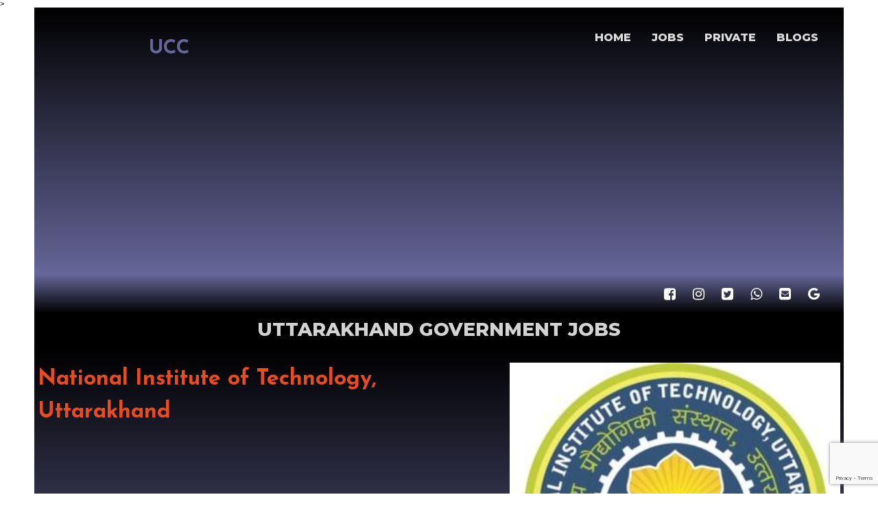

--- FILE ---
content_type: text/html; charset=UTF-8
request_url: https://uttrakhandcoldandcuttings.co.in/13-Non-Teaching-Vacancies-in-NIT-Uttarakhand.php
body_size: 13957
content:
<!DOCTYPE HTML PUBLIC "-//W3C//DTD HTML 4.01 Transitional//EN" "https://www.w3.org/TR/html4/loose.dtd">
<html>
<head>
<meta http-equiv="Content-Type" content="text/html; charset=UTF-8">
<title>13 Non-Teaching Vacancies in NIT, Uttarakhand</title>
<meta name="description" content="13 Non-Teaching Vacancies in National Institute of Technology, Uttarakhand - 2023-24">
<meta name="keywords" content="13 Non-Teaching Vacancies in National Institute of Technology, Uttarakhand - 2023-24">
<meta name="viewport" content="width=device-width, initial-scale=1.0">
<link href="font-awesome.min.css" rel="stylesheet" type="text/css">
<link href="https://fonts.googleapis.com/css?family=Josefin+Sans:400,700&display=swap" rel="stylesheet" type="text/css">
<link href="https://fonts.googleapis.com/css?family=Poppins&display=swap" rel="stylesheet" type="text/css">
<link href="https://fonts.googleapis.com/css?family=Lora:400,700&subset=cyrillic,cyrillic-ext,latin-ext,vietnamese&display=swap" rel="stylesheet" type="text/css">
<link href="https://fonts.googleapis.com/css?family=Roboto&display=swap" rel="stylesheet" type="text/css">
<link href="https://fonts.googleapis.com/css?family=Laila:400,600,700&display=swap" rel="stylesheet" type="text/css">
<link href="https://fonts.googleapis.com/css?family=Montserrat:800,700,400,600,100&display=swap" rel="stylesheet" type="text/css">
<link href="https://fonts.googleapis.com/css?family=Titillium+Web&display=swap" rel="stylesheet" type="text/css">
<link href="https://fonts.googleapis.com/css?family=Hind:500,400,700&display=swap" rel="stylesheet" type="text/css">
<link href="https://fonts.googleapis.com/css?family=Alike&display=swap" rel="stylesheet" type="text/css">
<link href="https://fonts.googleapis.com/css?family=Playfair+Display&display=swap" rel="stylesheet" type="text/css">
<link href="https://fonts.googleapis.com/css?family=Martel&display=swap" rel="stylesheet" type="text/css">
<link href="https://fonts.googleapis.com/css?family=Karma:400,700&display=swap" rel="stylesheet" type="text/css">
<link href="https://fonts.googleapis.com/css?family=Bebas+Neue&display=swap" rel="stylesheet" type="text/css">
<link href="https://fonts.googleapis.com/css?family=Merriweather:700,400,300&display=swap" rel="stylesheet" type="text/css">
<link href="https://fonts.googleapis.com/css?family=Oswald:700,600,400,500&display=swap" rel="stylesheet" type="text/css">
<link href="https://fonts.googleapis.com/css?family=Mukta:400,700&display=swap" rel="stylesheet" type="text/css">
<link href="https://fonts.googleapis.com/css?family=Open+Sans:400,700&display=swap" rel="stylesheet" type="text/css">
<link href="https://fonts.googleapis.com/css?family=Work+Sans&display=swap" rel="stylesheet" type="text/css">
<link href="https://fonts.googleapis.com/css?family=Yellowtail&display=swap" rel="stylesheet" type="text/css">
<link href="https://fonts.googleapis.com/css?family=Halant&display=swap" rel="stylesheet" type="text/css">
<link href="https://fonts.googleapis.com/css?family=Merriweather+Sans:400,700&display=swap" rel="stylesheet" type="text/css">
<link href="https://fonts.googleapis.com/css?family=Alike+Angular&display=swap" rel="stylesheet" type="text/css">
<link href="https://fonts.googleapis.com/css?family=Oxygen&display=swap" rel="stylesheet" type="text/css">
<link href="https://fonts.googleapis.com/css?family=Martel+Sans:900,400&display=swap" rel="stylesheet" type="text/css">
<link href="https://fonts.googleapis.com/css?family=Kalam&display=swap" rel="stylesheet" type="text/css">
<link href="https://fonts.googleapis.com/css?family=Hina+Mincho&display=swap" rel="stylesheet" type="text/css">
<link href="uttrakhandcoldandcuttings_04.css" rel="stylesheet" type="text/css">
<link href="13-Non-Teaching-Vacancies-in-NIT-Uttarakhand.css" rel="stylesheet" type="text/css">
<script type="text/javascript" src="jquery-1.12.4.min.js"></script>
<script type="text/javascript" src="jquery.ui.effect.min.js"></script>
<script type="text/javascript" src="popper.min.js"></script>
<script type="text/javascript" src="bootstrap.min.js"></script>
<script src="https://www.google.com/recaptcha/api.js?render=6LeUAmEcAAAAAIiCiIjbHmRfBOACkkCz7qisxTUC"></script>
<script>
grecaptcha.ready(function() 
{
   grecaptcha.execute('6LeUAmEcAAAAAIiCiIjbHmRfBOACkkCz7qisxTUC', { action: 'Captcha1' }).then(function (token) 
   {
      var recaptchaResponse = document.getElementById('g-recaptcha-response');
      recaptchaResponse.value = token;
   });
});
</script>
<script type="text/javascript">
document.addEventListener('DOMContentLoaded', function(event)
{
   var navigationMenu_dropdownToggle = document.querySelectorAll('#navigationMenu .dropdown-toggle');
   navigationMenu_dropdownToggle.forEach(item => 
   {
      var dropdown = new bootstrap.Dropdown(item, {popperConfig:{placement:item.getAttribute('data-bs-placement')}});
   });
   var navigationMenu_dropdown = document.querySelectorAll('#navigationMenu .dropdown');
   navigationMenu_dropdown.forEach(item => 
   {
      item.addEventListener('shown.bs.dropdown', function(e)
      {
         e.currentTarget.classList.add('show');
      });
      item.addEventListener('hidden.bs.dropdown', function(e)
      {
         e.currentTarget.classList.remove('show');
      });
   });
});
</script>
<script type="text/javascript">
$(document).ready(function()
{
   $("a[href*='#header']").click(function(event)
   {
      event.preventDefault();
      $('html, body').stop().animate({ scrollTop: $('#wb_header').offset().top }, 600, 'easeOutCirc');
   });
});
</script>
<meta name="google-site-verification" content="9_N5DYWP5adosh3a0vjSEDJEGJmH-eatlEoV8Y7gFTk" />


<!-- Global site tag (gtag.js) - Google Analytics -->
<script async src="https://www.googletagmanager.com/gtag/js?id=UA-162039408-1"></script>
<script>
  window.dataLayer = window.dataLayer || [];
  function gtag(){dataLayer.push(arguments);}
  gtag('js', new Date());

  gtag('config', 'UA-162039408-1');
</script>
 
  
<meta name="msvalidate.01" content="2FC822D3A32834611673D7ABA3DBA619" />

<link rel="apple-touch-icon" sizes="57x57" href="/apple-icon-57x57.png"> <link rel="apple-touch-icon" sizes="60x60" href="/apple-icon-60x60.png"> <link rel="apple-touch-icon" sizes="72x72" href="/apple-icon-72x72.png"> <link rel="apple-touch-icon" sizes="76x76" href="/apple-icon-76x76.png"> <link rel="apple-touch-icon" sizes="114x114" href="/apple-icon-114x114.png"> <link rel="apple-touch-icon" sizes="120x120" href="/apple-icon-120x120.png"> <link rel="apple-touch-icon" sizes="144x144" href="/apple-icon-144x144.png"> <link rel="apple-touch-icon" sizes="152x152" href="/apple-icon-152x152.png"> <link rel="apple-touch-icon" sizes="180x180" href="/apple-icon-180x180.png"> <link rel="icon" type="image/png" sizes="192x192" href="/android-icon-192x192.png"> <link rel="icon" type="image/png" sizes="32x32" href="/favicon-32x32.png"> <link rel="icon" type="image/png" sizes="96x96" href="/favicon-96x96.png"> <link rel="icon" type="image/png" sizes="16x16" href="/favicon-16x16.png"> <link rel="manifest" href="/manifest.json"> <meta name="msapplication-TileColor" content="#ffffff"> <meta name="msapplication-TileImage" content="/ms-icon-144x144.png"> <meta name="theme-color" content="#ffffff">

<meta name="viewport" content="width=device-width, initial-scale=1">

<script async src="https://pagead2.googlesyndication.com/pagead/js/adsbygoogle.js?client=ca-pub-7982214342900662"
     crossorigin="anonymous"></script>
<!-- Insert Google Analytics code here -->
</head>
<body <div id="fb-root"></div>
<script async defer crossorigin="anonymous" src="https://connect.facebook.net/en_US/sdk.js#xfbml=1&version=v6.0"></script>>
<div id="container">

</div>
<div id="wb_LayoutGrid9">
<div id="LayoutGrid9">
<div class="row">
<div class="col-1">
<div id="wb_Text2">
<span style="color:#CD5C5C;font-family:'Josefin Sans';font-size:29px;line-height:30px;"><strong><br><a href="./index.html">UCC</a></strong></span>
</div>
</div>
<div class="col-2">
<div id="wb_LayoutGrid10">
<div id="LayoutGrid10">
<div class="row">
<div class="col-1">
<div id="wb_navigationMenu" style="display:inline-block;width:100%;z-index:1;">
<div id="navigationMenu" class="navigationMenu" style ="width:100%;height:auto !important;">
<div class="container">
<div class="navbar-header">
<button title="" type="button" class="navbar-toggle" data-bs-toggle="collapse" data-bs-target=".navigationMenu-navbar-collapse">
<span class="icon-bar"></span>
<span class="icon-bar"></span>
<span class="icon-bar"></span>
</button>
</div>
<div class="navigationMenu-navbar-collapse collapse">
<ul class="nav navbar-nav">
<li class="nav-item">
<a href="./index.html" class="nav-link">HOME</a>
</li>
<li class="nav-item">
<a href="./Uttarakhand-Jobs-Jobs-in-Dehradun-Uttarakhand-Govt-Jobs.php" class="nav-link">JOBS</a>
</li>
<li class="nav-item">
<a href="./Uttarakhand-Newspaper-Job-Cuttings-This-Week,-Jobs-in-Dehradun-26-to-31-Mar.html" class="nav-link">PRIVATE</a>
</li>
<li class="nav-item">
<a href="./Traditional-Languages-and-Literature-of-Languages-of-Uttarakhand.html" class="nav-link">BLOGS</a>
</li>
</ul>
</div>
</div>
</div>
</div>
</div>
</div>
</div>
</div>
</div>
</div>
</div>
</div>
<div id="wb_header">
<div id="header">
<div class="row">
<div class="col-1">
<div id="wb_Breadcrumb1" style="display:inline-block;width:100%;z-index:3;vertical-align:top;">
<ul id="Breadcrumb1">
<li><a href="https://www.facebook.com/uttrakhandcoldandcuttings.co.in/"><i class="fa fa-facebook-square">&nbsp;</i></a></li>
<li><a href="https://www.instagram.com/uttarakhand_government_jobs/"><i class="fa fa-instagram">&nbsp;</i></a></li>
<li><a href="https://twitter.com/uttrakhandcold1?ref_src=twsrc%5Etfw"><i class="fa fa-twitter-square">&nbsp;</i></a></li>
<li><a href="https://chat.whatsapp.com/EeOvn9HYcLfBpPx6oziv1l"><i class="fa fa-whatsapp">&nbsp;</i></a></li>
<li><a href="mailto:info@uttrakhandcoldandcuttings.co.in"><i class="fa fa-envelope-square">&nbsp;</i></a></li>
<li><a href="https://business.google.com/posts/l/00835268602560933232?hl=en"><i class="fa fa-google">&nbsp;</i></a></li>
</ul>

</div>
</div>
</div>
</div>
</div>
<div id="wb_LayoutGrid3">
<div id="LayoutGrid3">
<div class="row">
<div class="col-1">
<div id="wb_Heading1" style="display:inline-block;width:100%;z-index:4;">
<h1 id="Heading1">UTTARAKHAND GOVERNMENT JOBS</h1>
</div>
</div>
</div>
</div>
</div>
<div id="wb_LayoutGrid12">
<div id="LayoutGrid12">
<div class="row">
<div class="col-1">
<div class="col-1-padding">
<div id="wb_Text6">
<span style="color:#E84C22;"><strong>National Institute of Technology, Uttarakhand</strong></span>
</div>
</div>
</div>
<div class="col-2">
<div class="col-2-padding">
<div id="wb_Image3" style="display:inline-block;width:100%;height:auto;z-index:12;">
<a href="./13-Non-Teaching-Vacancies-in-NIT-Uttarakhand.php" title="13 Non-Teaching Vacancies in National Institute of Technology, Uttarakhand - 2023-24"><img src="images/NIT-Uttarakhand.jpg" id="Image3" alt="13 Non-Teaching Vacancies in National Institute of Technology, Uttarakhand - 2023-24" width="393" height="339"></a>
</div>
</div>
</div>
</div>
</div>
</div>
<div id="wb_LayoutGrid16">
<div id="LayoutGrid16">
<div class="row">
<div class="col-1">
<div id="wb_Text1">
<ul style="font-size:15px;list-style-type:disc;">
<li style="margin:0 0 0 24px;"><a href="./Best-Engineering-College-In-Dehradun,-Bachelor-of-Technology,-BTech.php">Top Engineering Colleges In Dehradun</a>
</li>
<li style="margin:0 0 0 24px;"><a href="./University-In-Dehradun,-Colleges-In-Dehradun,-UPES,-GEU,-FRI,-DIT.php">University In Dehradun | Colleges In Dehradun</a>
</li>
<li style="margin:0 0 0 24px;"><a href="./MBA-Colleges-in-Dehradun,-BBA-Colleges-in-Dehradun,-IMS,-DBS.php">BBA | MBA Colleges In Dehradun</a>
</li>
<li style="margin:0 0 0 24px;"><a href="./BCA-Colleges-In-Dehradun,-MCA-Colleges-In-Dehradun,-DIT.php">BCA Colleges In Dehradun</a>
</li>
<li style="margin:0 0 0 24px;"><a href="./BSc-Agriculture-Colleges-In-Dehradun,-Agriculture-University-in-Dehradun.php">Agriculture College in Dehradun</a>
</li>
<li style="margin:0 0 0 24px;"><a href="./Hotel-Management-Colleges-In-Dehradun,-HM-University.php">Hotel Management Colleges In Dehradun</a>
</li>
<li style="margin:0 0 0 24px;"><a href="./B-Pharmacy-Colleges-In-Dehradun,-M-Pharm,-D-Pharm,-Pharm-D.php">Pharmacy Colleges in Dehradun</a>
</li>
</ul>
<p style="font-size:15px;font-weight:bold;">&nbsp;</p>
</div>
<div id="wb_Text3">
<span style="color:#595959;font-family:'Josefin Sans';font-size:32px;line-height:58px;"><strong>13 Non-Teaching Vacancies in National Institute of Technology, Uttarakhand - 2023-24</strong></span>
</div>
<div id="wb_Text7">
<p style="font-family:Lora;font-size:15px;"><span style="font-family:Josefin Sans;font-size:19px;">Last Date of Application Form: 30 Oct 2023 By 05:00 PM.</span></p>
<p style="font-family:Lora;font-size:15px;">&nbsp;</p>
<p style="font-family:Lora;font-size:15px;">NIT, Uttarakhand invites applications for the position of Superintendent, SAS Assistant, Technical Assistant (Computer Science and Engineering), SAS Assistant, Junior Engineer (Civil and Electrical), Stenographer, and Office Attendant. There are 13 vacant positions. The selected candidates may be required to serve the institute at both campuses. Eligible and interested candidates may apply online application before 30 Oct 2023 by 05:00 PM.</p>
<p style="font-family:Lora;font-size:15px;">&nbsp;</p>
<p style="font-family:Lora;font-size:15px;color:#CC0000;"><span style="font-weight:bold;">Total No. of Posts: </span><span style="color:#000000;">13</span></p>
<p style="font-family:Lora;font-size:15px;">&nbsp;</p>
<p style="font-family:Lora;font-size:15px;color:#CC0000;"><span style="font-weight:bold;">Name of the Post: Superintendent</span></p>
<p style="font-family:Lora;font-size:15px;"><span style="font-weight:bold;">No. of the Post: </span>03</p>
<p style="font-family:Lora;font-size:15px;"><span style="font-weight:bold;">Educational Qualification</span>: i) First Class Bachelor’s Degree or its equivalent from a recognized University or Institute in any discipline Or Master’s Degree in any discipline from a recognized University or Institute with at least 50% marks or equivalent grade.&nbsp; ii) Knowledge of Computer applications viz. Word processing, Spread Sheet.</p>
<p style="font-family:Lora;font-size:15px;"><span style="font-weight:bold;">Pay Scale: </span>Rs.35400/-</p>
<p style="font-family:Lora;font-size:15px;">&nbsp;</p>
<p style="font-family:Lora;font-size:15px;color:#CC0000;"><span style="font-weight:bold;">Name of the Post: SAS Assistant</span></p>
<p style="font-family:Lora;font-size:15px;"><span style="font-weight:bold;">No. of the Post</span>: 01</p>
<p style="font-family:Lora;font-size:15px;"><span style="font-weight:bold;">Educational Qualification </span>: ( i) First Class Bachelor’s Degree in Physical Education from a recognized University or institution. (ii) Strong record of participation in sports and drama/music/films /painting /photography/journalism event management or other students/event management activities during college/university studies.</p>
<p style="font-family:Lora;font-size:15px;"><span style="font-weight:bold;">Pay Scale: </span>Rs.35400/-</p>
<p style="font-family:Lora;font-size:15px;">&nbsp;</p>
<p style="font-family:Lora;font-size:15px;color:#CC0000;"><span style="font-weight:bold;">Name of the Post: Junior Engineer Civil &amp; Electrical</span></p>
<p style="font-family:Lora;font-size:15px;"><span style="font-weight:bold;">No. of the Post</span>: 03</p>
<p style="font-family:Lora;font-size:15px;"><span style="font-weight:bold;">Educational Qualification: </span>First Class B.E. / B.Tech. In Civil/ Electrical Engineering from a recognized University or institute. Or First Class Diploma in Civil / Electrical Engineering with an excellent academic record.</p>
<p style="font-family:Lora;font-size:15px;"><span style="font-weight:bold;">Pay Scale: </span>Rs.35400/-</p>
<p style="font-family:Lora;font-size:15px;">&nbsp;</p>
<p style="font-family:Lora;font-size:15px;color:#CC0000;"><span style="font-weight:bold;">Name of the Post: Technical Assistant (Computer Science and Engineering)</span></p>
<p style="font-family:Lora;font-size:15px;"><span style="font-weight:bold;">No. of the Post: </span>02</p>
<p style="font-family:Lora;font-size:15px;"><span style="font-weight:bold;">Educational Qualification: </span>First Class or equivalent Grade in B.E. / B.Tech./ MCA in a relevant subject from a recognized University / Institute. Or First Class Diploma in Engineering in a relevant Field with an excellent academic record Or First Class Bachelor’s Degree in Science from a recognized University or Institute Or Master’s Degree in Science from a recognized University or Institute with at least 50% marks or equivalent grade.</p>
<p style="font-family:Lora;font-size:15px;"><span style="font-weight:bold;">Pay Scale: </span>Rs.35400/-</p>
<p style="font-family:Lora;font-size:15px;">&nbsp;</p>
<p style="font-family:Lora;font-size:15px;color:#CC0000;"><span style="font-weight:bold;">Name of the Post: Stenographer</span></p>
<p style="font-family:Lora;font-size:15px;"><span style="font-weight:bold;">No. of the Post: </span>01</p>
<p style="font-family:Lora;font-size:15px;"><span style="font-weight:bold;">Educational Qualification: </span>Senior secondary (10+2) from a recognized board with the minimum speed in shorthand 80 w.p.m. in Stenography.</p>
<p style="font-family:Lora;font-size:15px;"><span style="font-weight:bold;">Pay Scale: </span>Rs.25500/-</p>
<p style="font-family:Lora;font-size:15px;">&nbsp;</p>
<p style="font-family:Lora;font-size:15px;color:#CC0000;"><span style="font-weight:bold;">Name of the Post: Office Attendant</span></p>
<p style="font-family:Lora;font-size:15px;"><span style="font-weight:bold;">No. of the Post: </span>03</p>
<p style="font-family:Lora;font-size:15px;"><span style="font-weight:bold;">Educational Qualification: </span>Senior Secondary (10+2) from a recognized Board.</p>
<p style="font-family:Lora;font-size:15px;"><span style="font-weight:bold;">Pay Scale: </span>Rs.18000/-</p>
<p style="font-family:Lora;font-size:15px;">&nbsp;</p>
<p style="font-family:Lora;font-size:15px;color:#CC0000;"><span style="font-weight:bold;">Selection Procedure</span></p>
<p style="font-family:Lora;font-size:15px;">(i) The mode of selection will be through Written Tests and Trade Tests. A merit list will be prepared based on the Written Test and Trade Test.</p>
<p style="font-family:Lora;font-size:15px;">(ii) Written Test: A Written Test will be held in the relevant field of specialization/trade in online mode.</p>
<p style="font-family:Lora;font-size:15px;">(iii) Trade Test: Based on marks obtained in the written test, only top ‘N’ candidates will be shortlisted for the Trade Test. Where N=number of posts x 6. The Trade Test shall be conducted in the relevant specialization/trade.</p>
<p style="font-family:Lora;font-size:15px;">(iv) Shortlisted candidates shall be called for a Written Test and Trade Test. The list of the shortlisted candidates will be published on the Institute website i.e. www.nituk.ac.in. No separate communication/intimation to the candidates shall be made by the Institute in this regard. Hence candidates are requested to visit the Institute's website regularly.</p>
<p style="font-family:Lora;font-size:15px;">&nbsp;</p>
<p style="font-family:Lora;font-size:15px;color:#CC0000;"><span style="font-weight:bold;">How To Apply</span></p>
<p style="font-family:Lora;font-size:15px;">Interested candidates must apply ONLINE only through the link on the Institute website https://www.nituk.ac.in. Applications received through any other mode shall not be accepted and summarily rejected. The candidates are advised to download the PDF of the online submitted application form after submission of the application form and send a hard copy of the downloaded PDF of the filled application form along with the self-attested supported copies of all the documents/certificates by speed post/registered post/courier to NIT Uttarakhand on the following address:</p>
<p style="font-family:Lora;font-size:15px;">Interested and Eligible candidates must apply online only through the Institute website www.nituk.ac.in The last date for the application form is 30 Oct 2023 By 05:00 PM. Applications received through any other mode shall not be accepted and summarily rejected. The candidates are advised to download the same from the Institute website and send a hard copy of the downloaded PDF of the filled application form along with the self-attested copies of the relevant testimonials, certificates, enclosures, etc. by speed post / registered post/courier to:</p>
<p style="font-family:Lora;font-size:15px;">&nbsp;</p>
<p style="font-family:Lora;font-size:15px;font-weight:bold;">The Registrar</p>
<p style="font-family:Lora;font-size:15px;font-weight:bold;">National Institute of Technology, Uttarakhand</p>
<p style="font-family:Lora;font-size:15px;font-weight:bold;">Srinagar Campus: Srinagar (Garhwal),</p>
<p style="font-family:Lora;font-size:15px;font-weight:bold;">District- Pauri Garhwal,</p>
<p style="font-family:Lora;font-size:15px;font-weight:bold;">Uttarakhand 246174, India</p>
<p style="font-family:Lora;font-size:15px;">&nbsp;</p>
</div>
<div id="wb_Text10">
<p style="font-size:19px;font-weight:bold;">Important Links :&nbsp; </p>
<p style="font-family:Josefin Sans;font-size:12px;font-weight:bold;">&nbsp;</p>
<p style="font-family:Arial;font-size:17px;font-style:italic;color:#51516D;"><span style="font-weight:bold;">Download Official Notification: </span>https://nituk.ac.in/uploads/topics/16957946322612.pdf</p>
<p style="font-family:Arial;font-size:17px;font-style:italic;color:#51516D;"><span style="font-weight:bold;">Official Website: </span>https://nituk.ac.in/home</p>
<p style="font-family:Josefin Sans;font-size:19px;font-weight:bold;">&nbsp;</p>
</div>
<div id="wb_Text4">
<p style="margin:0 0 0 12px;font-size:12px;font-weight:bold;">&nbsp;</p>
<ul style="font-size:12px;list-style-type:disc;">
<li style="margin:0 0 0 29.33px;"><a href="./MSc-Pharmaceutical-Chemistry-Colleges,-Pharma-Chemistry-Colleges-in-Dehradun.php">M.SC. PHARMACEUTICAL CHEMISTRY COLLEGES </a>
</li>
<li style="margin:0 0 0 29.33px;"><a href="./B.Sc.-Medical-Lab-Technology-(MLT)-Colleges,-BMLT-Colleges-In-Dehradun.php">B.SC. MEDICAL LAB TECHNOLOGY (MLT) COLLEGES </a>
</li>
<li style="margin:0 0 0 29.33px;"><a href="./MSc-Microbiology-Colleges,-M.Sc.-Microbiology-Colleges-In-Dehradun.php">MSC MICROBIOLOGY COLLEGES</a>
</li>
<li style="margin:0 0 0 29.33px;"><a href="./Msc-Chemistry-Colleges,-M.Sc.-Chemistry-Colleges-In-Dehradun.php">MSC CHEMISTRY COLLEGES</a>
</li>
<li style="margin:0 0 0 29.33px;"><a href="./BCom-Colleges,-B.Com-Hons.-Colleges-in-Dehradun,-BCom-College-Near-Me.php">BCOM COLLEGES </a>
</li>
<li style="margin:0 0 0 29.33px;"><a href="./B.Sc.-Medical-Microbiology-Colleges,-B.Sc.-MM-Colleges-In-Dehradun.php">B.SC. MEDICAL MICROBIOLOGY COLLEGES</a>
</li>
<li style="margin:0 0 0 29.33px;"><a href="./B.Sc.-Horticulture-Colleges,-B.Sc.-Horticulture-Colleges-In-Dehradun.php">B.SC. HORTICULTURE COLLEGES</a>
</li>
<li style="margin:0 0 0 29.33px;"><a href="./M.Sc.-Physics-Colleges,-Msc-Physics-Colleges-In-Dehradun.php">MSC PHYSICS COLLEGES</a>
</li>
<li style="margin:0 0 0 29.33px;"><a href="./Forestry-Colleges,-B.Sc.-Forestry-Colleges-In-Dehradun,-BSc-Forestry.php">BSC FORESTRY COLLEGES</a>
</li>
<li style="margin:0 0 0 29.33px;"><a href="./Agriculture-Colleges,-BSc-Agriculture-Colleges-In-Dehradun,-BSc-Agriculture.php">B.SC. AGRICULTURE COLLEGES</a>
</li>
<li style="margin:0 0 0 29.33px;"><a href="./Physiotherapy-Colleges,-BPT-Colleges-In-Dehradun,-BPT-Colleges-Near-Me.php">BPT COLLEGES NEAR ME</a>
</li>
<li style="margin:0 0 0 29.33px;"><a href="./M.Sc.-Botany-Colleges,-M.Sc.-Botany-Colleges-In-Dehradun.php">M.Sc. BOTANY COLLEGES</a>
</li>
<li style="margin:0 0 0 29.33px;"><a href="./M.Sc.-Zoology-Colleges,-MSc-Zoology-Colleges-In-Dehradun.php">M.Sc. ZOOLOGY COLLEGES</a>
</li>
<li style="margin:0 0 0 29.33px;"><a href="./B.Sc.-Biotechnology-Colleges,-Bsc-Biotechnology-Colleges-In-Dehradun.php">B.Sc. BIOTECHNOLOGY COLLEGES </a>
</li>
<li style="margin:0 0 0 29.33px;"><a href="./M.Sc.-Biotechnology-Colleges,-MSc-Biotechnology-Colleges-In-Dehradun.php">M.Sc. BIOTECHNOLOGY COLLEGES</a>
</li>
</ul>
<p style="margin:0 0 0 12px;font-size:12px;font-weight:bold;">&nbsp;</p>
</div>
</div>
</div>
</div>
</div>
<div id="wb_LayoutGrid51">
<div id="LayoutGrid51">
<div class="row">
<div class="col-1">
<div id="wb_Text29">
<span style="color:#DCDCDC;font-family:'Montserrat';font-weight:800;font-size:29px;line-height:60px;"><strong>Contact Us</strong></span><span style="color:#DCDCDC;font-family:Arial;font-size:43px;line-height:36px;"><strong><br></strong></span><span style="color:#DCDCDC;font-family:Lora;font-size:20px;line-height:36px;">Please send your feedback down below.<br></span>
</div>
</div>
</div>
</div>
</div>
<div id="wb_LayoutGrid50">
<form name="LayoutGrid6" method="post" action="13-Non-Teaching-Vacancies-in-NIT-Uttarakhand.php" enctype="multipart/form-data" id="LayoutGrid50">
<input type="hidden" name="formid" value="layoutgrid50">
<div class="row">
<div class="col-1">
<input type="text" id="Editbox3" style="display:block;width: 100%;height:42px;z-index:38;" name="name" value="" spellcheck="false" placeholder="Name">
<input type="text" id="Editbox2" style="display:block;width: 100%;height:42px;z-index:39;" name="email" value="" spellcheck="false" placeholder="Email address">
<input type="text" id="Editbox6" style="display:block;width: 100%;height:42px;z-index:40;" name="subject" value="" spellcheck="false" placeholder="Subject">
</div>
<div class="col-2">
<textarea name="TextArea1" id="TextArea1" style="display:block;width: 100%;;height:99px;z-index:41;" rows="3" cols="42" autocomplete="off" spellcheck="false" placeholder="MESSAGE"></textarea>
<div id="wb_Captcha1" style="display:inline-block;width:100%;z-index:42;">
<input type="hidden" name="g-recaptcha-response" id="g-recaptcha-response">
</div>
<input type="submit" id="Button2" name="" value="SEND MESSAGE" style="display:block;width: 100%;;height:42px;z-index:43;">
</div>
</div>
</form>
</div>
<div id="wb_LayoutGrid4">
<div id="LayoutGrid4">
<div class="row">
<div class="col-1">
<div id="wb_Text22">
<span style="color:#DCDCDC;font-family:Montserrat;font-size:24px;"><strong>Other Links</strong></span>
</div>
<div id="wb_Text25">
<p style="margin:0 0 0 12px;font-size:15px;"><a href="./index.html">Home</a></p>
<p style="margin:0 0 0 12px;font-size:15px;"><a href="./Tourist-spots-of-Uttrakhand.html">Tourism Spots of Uttarakhand</a></p>
<p style="margin:0 0 0 12px;font-size:15px;"><a href="./Uttarakhand-Jobs-Jobs-in-Dehradun-Uttarakhand-Govt-Jobs.php">Uttarakhand Govt Jobs</a></p>
<p style="margin:0 0 0 12px;font-size:15px;"><a href="./Chopta-Tungnath-Chandrashila-Trek-Tungnath-Temple.html">Chandrashila Trak</a></p>
<p style="margin:0 0 0 12px;font-size:15px;"><a href="./Valley-Of-Flowers-National-Park-Places-To-Visit-In-Uttarakhand.html">Valley of Flowers</a></p>
<p style="margin:0 0 0 12px;font-size:15px;"><a href="./Traditional-Languages-and-Literature-of-Languages-of-Uttarakhand.html">Languages of Uttarakhand</a></p>
<p style="margin:0 0 0 12px;font-size:15px;"><a href="./Lansdowne-Places-to-Visit-in-Uttarakhand.html">Lansdowne</a></p>
<p style="margin:0 0 0 12px;font-size:15px;"><a href="./Best-Engineering-College-In-Dehradun,-Bachelor-of-Technology,-BTech.php">Best Engineering College in Dehradun</a></p>
</div>
</div>
<div class="col-2">
<div id="wb_Text23">
<span style="color:#DCDCDC;font-family:Montserrat;font-size:24px;"><strong>Contact Us</strong></span>
</div>
<div id="wb_FontAwesomeIcon3" style="display:inline-block;width:16px;height:16px;text-align:center;z-index:47;">
<a href="https://www.facebook.com/uttrakhandcoldandcuttings.co.in/"><div id="FontAwesomeIcon3"><i class="fa fa-facebook"></i></div></a>
</div>
<div id="wb_IconFont5" style="display:inline-block;width:16px;height:16px;text-align:center;z-index:48;">
<a href="https://www.instagram.com/uttarakhand_government_jobs/"><div id="IconFont5"><i class="fa fa-instagram"></i></div></a>
</div>
<div id="wb_FontAwesomeIcon4" style="display:inline-block;width:16px;height:16px;text-align:center;z-index:49;">
<a href="https://twitter.com/uttrakhandcold1?ref_src=twsrc%5Etfw"><div id="FontAwesomeIcon4"><i class="fa fa-twitter"></i></div></a>
</div>
<div id="wb_Text27">
<span style="color:#FFFFFF;font-family:Montserrat;font-size:17px;line-height:30px;"><a href="https://uttrakhandcoldandcuttings.co.in/Best-Website-Development-Company-In-Dehradun.html">Develop your Website </a><br><a href="https://uttrakhandcoldandcuttings.co.in/Best-Website-Development-Company-In-Dehradun.html">SEO in Lowest Price</a></span>
</div>
</div>
</div>
</div>
</div>
<div id="wb_LayoutGrid5">
<div id="LayoutGrid5">
<div class="row">
<div class="col-1">
<div id="wb_LayoutGrid11">
<div id="LayoutGrid11">
<div class="row">
<div class="col-1">
<div id="wb_Heading3" style="display:inline-block;width:100%;z-index:51;">
<h1 id="Heading3">उत्तराखण्ड लेख</h1>
</div>
</div>
</div>
</div>
</div>
<hr id="Line1" style="display:block;width: 100%;z-index:61;">
<table style="display:table;width:100%;height:383px;z-index:62;" cellpadding="0" cellspacing="3" id="Table1">
<tr>
<td class="cell0"><div id="wb_Heading12" style="display:inline-block;width:100%;z-index:52;">
<h4 id="Heading12"><a href="./History-of-origin-of-Names-Uttarakhand,-Garhwal,-and-Kumaun,-उत्तराखंड.html"><br>उत्तराखंड, कुमाऊं तथा गढ़वाल नामों की उत्पत्ति का इतिहास</a></h4>
</div>
</td>
</tr>
<tr>
<td class="cell1"><div id="wb_Heading10" style="display:inline-block;width:100%;z-index:53;">
<h4 id="Heading10"><a href="./कुंभ,-Kumbh,-कुंभ-मेला,-Kumbh-Mela,-महाकुंभ,-Mahakumbh,-अर्द्धकुंभ,-Ardh-Kumbh.html"><br>कुंभ (Kumbh) - कुंभ मेला (Kumbh Mela) - महाकुंभ (Mahakumbh)</a></h4>
</div>
</td>
</tr>
<tr>
<td class="cell2"><div id="wb_Heading11" style="display:inline-block;width:100%;z-index:54;">
<h4 id="Heading11"><a href="./हल्द्वानी,-Haldwani,-कुमाऊं-का-प्रवेश-द्वार,-काठगोदाम,-Kathgodam.html"><br>हल्द्वानी(Haldwani) - हल्दू वाणी (Haldhuvani) - Haldu - कुमाऊं का प्रवेश द्वार</a></h4>
</div>
</td>
</tr>
<tr>
<td class="cell3"><div id="wb_Heading9" style="display:inline-block;width:100%;z-index:55;">
<h4 id="Heading9"><a href="./Traditional-Languages-and-Literature-of-Languages-of-Uttarakhand.html"><br>उत्तराखंड का भाषा साहित्य एवं क्षेत्रवार बोली जाने वाली लोकभाषाएँ</a></h4>
</div>
</td>
</tr>
<tr>
<td class="cell4"><div id="wb_Heading6" style="display:inline-block;width:100%;z-index:56;">
<h4 id="Heading6"><a href="./Historical-and-Cultural-Importance-of-Devalgarh-Temple.html"><br>देवलगढ़ (राजराजेश्वरी, गौरजा देवी, वा वहाँ स्थित समस्त मंदिरों वा पर्यटक स्थलों) का ऐतिहासिक वा सांस्कृतिक वृतांत अध्ययन</a></h4>
</div>
</td>
</tr>
<tr>
<td class="cell5"><div id="wb_Heading7" style="display:inline-block;width:100%;z-index:57;">
<h4 id="Heading7"><a href="./Manila,-Manila-Devi-Temple-in-Almora,-Uttarakhand.html"><br>मां मनिला धाम (मंदिर ) का ऐतिहासिक वा सांस्कृतिक वृतांत अध्ययन</a></h4>
</div>
</td>
</tr>
<tr>
<td class="cell6"><div id="wb_Heading13" style="display:inline-block;width:100%;z-index:58;">
<h4 id="Heading13"><a href="./World-Heritage-Rammand-Mela-and-Mukhuta-Nrithya-of-Eighth-Century.html"><br>उत्तराखंड का प्राचीनतम मुखौटा नृत्य वा विश्व धरोहर रम्माण मेला</a></h4>
</div>
</td>
</tr>
<tr>
<td class="cell7"><div id="wb_Heading8" style="display:inline-block;width:100%;z-index:59;">
<h4 id="Heading8"><a href="./UTTARAKHAND-S-OLDEST-ANCIENT-TEMPLE-SIX-CENTURY-OLD-PALATHI-SUN-TEMPLE.html"><br>उत्तराखंड का सबसे प्राचीनतम मंदिर, ओड़िशा के कोणार्क और उत्तराखंड के कटारमल सूर्य मंदिर से छहः शताब्दी प्राचीन सूर्या मंदिर आज जर्जर स्थिति में</a></h4>
</div>
</td>
</tr>
</table>
</div>
<div class="col-2">
<div id="wb_LayoutGrid20">
<div id="LayoutGrid20">
<div class="row">
<div class="col-1">
<div id="wb_Heading4" style="display:inline-block;width:100%;z-index:63;">
<h2 id="Heading4"><a href="./Char-Dham-Yatra-2021-Schedule-चारधाम,-4-dham,-History,-Route.html">Char Dham Yatra - 2021<br></a></h2>
</div>
</div>
</div>
</div>
</div>
<table style="display:table;width:100%;height:309px;z-index:65;" cellpadding="4" cellspacing="0" id="Table4">
<tr>
<td class="cell0"><p style="margin:0 0 0 12px;font-family:Arial;font-size:16px;font-weight:bold;"><a href="./Gangotri,-Gangotri-Temple,-Gangotri-Dham,-Gangotri-Yamunotri.html">श्री&nbsp;गंगोत्री&nbsp;धाम (Shri Gangotri Shrine)</a></p></td>
</tr>
<tr>
<td class="cell1"><p style="margin:0 0 0 12px;font-family:Arial;font-size:16px;font-weight:bold;"><a href="./Yamunotri,-Yamunotri-Yatra,-Char-Dham-Yatra.html">श्री&nbsp;यमनोत्री&nbsp;धाम (Shri Yamunotri Shrine)</a></p></td>
</tr>
<tr>
<td class="cell2"><p style="margin:0 0 0 12px;font-family:Arial;font-size:16px;font-weight:bold;"><a href="./Kedarnath,-Kedarnath-Yatra,-Kedarnath-Temple.html">श्री&nbsp;केदारनाथ&nbsp;धाम (Shri Kedarnath Shrine)</a></p></td>
</tr>
<tr>
<td class="cell3"><p style="margin:0 0 0 12px;font-family:Arial;font-size:16px;font-weight:bold;"><a href="./Badrinath,-Badrinath-Temple,-Badrinath-Yatra.html">श्री&nbsp;बद्रीनाथ&nbsp;धाम (Shri Badrinath Shrine)</a></p></td>
</tr>
</table>
</div>
</div>
</div>
</div>
<div id="wb_LayoutGrid8">
<div id="LayoutGrid8">
<div class="row">
<div class="col-1">
<div id="wb_LayoutGrid2">
<div id="LayoutGrid2">
<div class="row">
<div class="col-1">
<div id="wb_Text5">
<span style="color:#DCDCDC;"><strong>QUICK LINKS</strong></span>
</div>
<div id="wb_CssMenu7" style="display:inline-block;width:100%;z-index:67;">
<ul id="CssMenu7" role="menubar" class="nav">
<li role="menuitem" class="nav-item firstmain"><a class="nav-link" href="./index.html" target="_self">Home</a>
</li>
<li role="menuitem" class="nav-item"><a class="nav-link" href="./Tourist-spots-of-Uttrakhand.html" target="_self">Tourism</a>
</li>
<li role="menuitem" class="nav-item"><a class="nav-link" href="./Uttarakhand-Jobs-Jobs-in-Dehradun-Uttarakhand-Govt-Jobs.php" target="_self" title="Uttarakhand Jobs">Uttarakhand&nbsp;Jobs</a>
</li>
</ul>

</div>
</div>
<div class="col-2">
<div id="wb_Text8">
<span style="color:#DCDCDC;"><strong>NAVIGATE</strong></span>
</div>
<div id="wb_CssMenu6" style="display:inline-block;width:100%;z-index:69;">
<ul id="CssMenu6" role="menubar" class="nav">
<li role="menuitem" class="nav-item firstmain"><a class="nav-link" href="./UTTARAKHAND-S-OLDEST-ANCIENT-TEMPLE-SIX-CENTURY-OLD-PALATHI-SUN-TEMPLE.html" target="_self">Facts&nbsp;About&nbsp;Uttarakhand</a>
</li>
<li role="menuitem" class="nav-item"><a class="nav-link" href="./Traditional-Languages-and-Literature-of-Languages-of-Uttarakhand.html" target="_self">Writer&apos;s&nbsp;Blog</a>
</li>
<li role="menuitem" class="nav-item"><a class="nav-link" href="./27-July---02-August-2019-Employment-News-English-Hindi-PDF-Download,-Uttarakhand-Jobs.html" target="_self">Download</a>
</li>
</ul>

</div>
</div>
<div class="col-3">
<div id="wb_Text14">
<span style="color:#DCDCDC;"><strong>FOLLOW US</strong></span>
</div>
<div id="wb_CssMenu1" style="display:inline-block;width:100%;z-index:71;">
<ul id="CssMenu1" role="menubar" class="nav">
<li role="menuitem" class="nav-item firstmain"><a class="nav-link" href="https://www.facebook.com/uttrakhandcoldandcuttings.co.in/" target="_self">Facebook</a>
</li>
<li role="menuitem" class="nav-item"><a class="nav-link" href="./Subscription_page.html" target="_self">About&nbsp;us</a>
</li>
<li role="menuitem" class="nav-item"><a class="nav-link" href="mailto:info@uttrakhandcoldandcuttings.co.in" target="_self">Mail&nbsp;us</a>
</li>
</ul>

</div>
</div>
</div>
</div>
</div>
<div id="wb_Text11">
<span style="color:#DCDCDC;font-family:'Josefin Sans';font-size:27px;"><strong>Contact Us</strong></span>
</div>
<div id="wb_IconFont3" style="display:inline-block;width:16px;height:16px;text-align:center;z-index:74;">
<a href="https://wa.me/message/CXEC2CTLOL3MG1"><svg id="IconFont3" viewBox="0 0 1024 1024" version="1.1" xmlns="http://www.w3.org/2000/svg">
   <path d="M607 584 C621 566, 631 556, 636 556 C641 556, 660 565, 692 582 C724 598, 741 608, 743 612 C744 614, 744 617, 744 620 C744 633, 741 647, 735 664 C729 679, 715 691, 694 701 C673 711, 654 716, 636 716 C614 716, 578 705, 527 681 C490 664, 457 641, 430 614 C403 586, 374 550, 345 508 C318 467, 305 430, 305 397 L305 392 C306 358, 321 328, 347 302 C356 294, 366 290, 377 290 C379 290, 383 290, 387 290 C392 291, 395 291, 398 291 C406 291, 410 292, 413 295 C416 297, 419 303, 422 311 C425 318, 431 335, 441 361 C450 387, 455 401, 455 404 C455 412, 449 423, 435 437 C422 451, 416 459, 416 463 C416 466, 417 469, 419 472 C432 500, 451 526, 477 550 C498 570, 527 590, 563 608 C568 610, 572 612, 577 612 C581 612, 592 603, 607 584 Z M520 859 C569 859, 615 850, 659 831 C705 812, 742 786, 774 754 C806 722, 833 684, 851 640 C870 595, 879 549, 879 500 C879 452, 870 406, 851 361 C833 317, 806 279, 774 247 C742 215, 705 189, 659 170 C615 151, 569 142, 520 142 C472 142, 426 151, 381 170 C337 189, 299 215, 267 247 C234 279, 209 317, 190 361 C171 406, 161 452, 161 500 C161 578, 184 648, 230 711 L185 844 L323 800 C383 839, 449 859, 520 859 Z M353 104 C406 81, 462 70, 520 70 C579 70, 634 81, 687 104 C741 127, 786 157, 825 196 C863 234, 894 280, 918 333 C940 386, 951 442, 951 500 C951 559, 940 614, 918 668 C894 721, 863 766, 825 805 C786 843, 741 874, 687 897 C634 920, 579 931, 520 931 C446 931, 377 913, 312 878 L74 954 L151 723 C110 655, 89 581, 89 500 C89 442, 101 386, 124 333 C147 280, 177 234, 216 196 C254 157, 300 127, 353 104"/>
</svg>
</a>
</div>
<div id="wb_IconFont2" style="display:inline-block;width:16px;height:16px;text-align:center;z-index:75;">
<a href="https://twitter.com/uttrakhandcold1?ref_src=twsrc%5Etfw"><svg id="IconFont2" viewBox="0 0 1024 1024" version="1.1" xmlns="http://www.w3.org/2000/svg">
   <path d="M962 233 C937 270, 906 302, 870 328 C870 334, 870 342, 870 352 C870 402, 863 451, 848 501 C834 550, 812 597, 782 643 C753 688, 718 728, 677 763 C636 798, 587 826, 530 846 C472 867, 411 878, 345 878 C242 878, 147 850, 62 795 C75 796, 90 797, 106 797 C193 797, 268 771, 335 718 C295 717, 260 705, 228 681 C196 657, 175 627, 163 590 C175 592, 187 593, 198 593 C214 593, 230 591, 246 587 C204 578, 168 557, 140 523 C112 489, 98 450, 98 406 L98 403 C124 418, 152 426, 182 427 C156 410, 136 388, 122 361 C106 334, 99 305, 99 273 C99 239, 108 208, 124 180 C171 237, 227 282, 293 316 C359 350, 430 369, 505 373 C502 358, 500 344, 500 331 C500 280, 518 236, 554 200 C590 164, 634 146, 685 146 C738 146, 783 166, 820 204 C861 196, 900 182, 937 160 C923 204, 896 238, 856 262 C891 258, 927 248, 962 233"/>
</svg>
</a>
</div>
<div id="wb_IconFont4" style="display:inline-block;width:16px;height:16px;text-align:center;z-index:76;">
<a href="https://www.facebook.com/uttrakhandcoldandcuttings.co.in/"><svg id="IconFont4" viewBox="0 0 1024 1024" version="1.1" xmlns="http://www.w3.org/2000/svg">
   <path d="M759 44 L759 195 L670 195 C637 195, 615 201, 603 215 C592 229, 586 249, 586 278 L586 385 L754 385 L731 554 L586 554 L586 988 L411 988 L411 554 L266 554 L266 385 L411 385 L411 260 C411 189, 431 134, 471 95 C511 56, 563 37, 629 37 C685 37, 729 39, 759 44"/>
</svg>
</a>
</div>
<div id="wb_IconFont1" style="display:inline-block;width:16px;height:16px;text-align:center;z-index:77;">
<a href="https://www.facebook.com/uttrakhandcoldandcuttings.co.in/"><svg id="IconFont1" viewBox="0 0 1024 1024" version="1.1" xmlns="http://www.w3.org/2000/svg">
   <path d="M616 615 C644 587, 659 552, 659 512 C659 471, 644 437, 616 408 C587 380, 553 366, 512 366 C472 366, 437 380, 409 408 C380 437, 366 471, 366 512 C366 552, 380 587, 409 615 C437 644, 472 658, 512 658 C553 658, 587 644, 616 615 Z M672 352 C716 396, 737 449, 737 512 C737 574, 716 627, 672 671 C628 715, 575 737, 512 737 C450 737, 397 715, 353 671 C309 627, 287 574, 287 512 C287 449, 309 396, 353 352 C397 309, 450 287, 512 287 C575 287, 628 309, 672 352 Z M784 240 C794 251, 799 263, 799 278 C799 292, 794 304, 784 315 C773 325, 761 330, 746 330 C732 330, 720 325, 709 315 C699 304, 694 292, 694 278 C694 263, 699 251, 709 240 C720 230, 732 225, 746 225 C761 225, 773 230, 784 240 Z M556 152 C530 152, 515 152, 512 152 C510 152, 495 152, 469 152 C442 151, 422 151, 408 152 C395 152, 376 152, 353 153 C330 154, 311 156, 294 159 C278 162, 265 165, 253 170 C234 177, 218 188, 203 203 C189 217, 178 234, 170 253 C166 264, 162 278, 159 294 C157 310, 155 330, 154 353 C153 376, 152 394, 152 408 C152 422, 152 442, 152 468 C152 495, 152 509, 152 512 C152 514, 152 529, 152 556 C152 582, 152 602, 152 616 C152 630, 153 648, 154 671 C155 694, 157 714, 159 730 C162 746, 166 760, 170 771 C178 790, 189 806, 203 821 C218 835, 234 846, 253 854 C265 858, 278 862, 294 865 C311 868, 330 869, 353 870 C376 871, 395 872, 408 872 C422 872, 442 872, 469 872 C495 872, 510 872, 512 872 C515 872, 530 872, 556 872 C583 872, 603 872, 616 872 C630 872, 648 871, 671 870 C695 869, 714 868, 730 865 C746 862, 760 858, 771 854 C790 846, 807 835, 821 821 C836 806, 847 790, 855 771 C859 760, 862 746, 865 730 C868 714, 870 694, 871 671 C872 648, 872 630, 873 616 C873 602, 873 582, 873 556 C872 529, 872 514, 872 512 C872 509, 872 495, 873 468 C873 442, 873 422, 873 408 C872 394, 872 376, 871 353 C870 330, 868 310, 865 294 C862 278, 859 264, 855 253 C847 234, 836 217, 821 203 C807 188, 790 177, 771 170 C760 165, 746 162, 730 159 C714 156, 695 154, 671 153 C648 152, 630 152, 616 152 C603 151, 583 151, 556 152 Z M948 331 C950 364, 951 425, 951 512 C951 599, 950 659, 948 693 C945 772, 921 834, 877 877 C834 920, 773 944, 693 948 C660 950, 600 951, 512 951 C425 951, 365 950, 331 948 C252 944, 191 920, 147 877 C104 834, 80 772, 76 693 C74 659, 74 599, 74 512 C74 425, 74 364, 76 331 C80 251, 104 190, 147 147 C191 103, 252 80, 331 76 C365 74, 425 73, 512 73 C600 73, 660 74, 693 76 C773 80, 834 103, 877 147 C921 190, 945 251, 948 331"/>
</svg>
</a>
</div>
<div id="wb_Heading5" style="display:inline-block;width:100%;z-index:78;">
<h1 id="Heading5"><br>Jobs in Dehradun, Haldwani, Roorkee, Garhwal, Haridwar, Chamoli, Rudraprayag, Tehri Garhwal, Uttarkashi, Pauri Garhwal, Kumaoun, Almora, Nainital, Pithoragarh, U S Nagar, Bageshwar, Champawat.</h1>
</div>
<div id="wb_Text9">
<span style="color:#FFFFFF;font-family:Lora;font-size:15px;line-height:27px;">Disclaimer : Before applying for any post we suggest you to se original advertisement or website of that post&nbsp; and thats why we give you the link of that particular website or the original advertisement of that post to fully ensure you.<br>The contents of Uttarakhandcoldandcuttings.co.in are informatory in nature. We try to take complete precautions but somehow if the mistakes are there then this site is not responsible for publishing all available Jobs with 100% accuracy. Please check posted Jobs with the notification published in employers Websites,Employment News,Newspapers etc.<br></span><span style="color:#FFFFFF;font-family:'Playfair Display';font-size:15px;line-height:13px;"><br>WARM REGARDS.</span>
</div>
<div id="wb_Text15">
<span style="color:#FFFFFF;font-family:Lora;font-size:16px;line-height:30px;">Copyright © uttrakhandcoldandcuttings.co.in 2019- All Rights Reserved<br>All Rights Reserved </span>
</div>
</div>
</div>
</div>
</div>
</body>
</html>

--- FILE ---
content_type: text/html; charset=utf-8
request_url: https://www.google.com/recaptcha/api2/anchor?ar=1&k=6LeUAmEcAAAAAIiCiIjbHmRfBOACkkCz7qisxTUC&co=aHR0cHM6Ly91dHRyYWtoYW5kY29sZGFuZGN1dHRpbmdzLmNvLmluOjQ0Mw..&hl=en&v=PoyoqOPhxBO7pBk68S4YbpHZ&size=invisible&anchor-ms=20000&execute-ms=30000&cb=41c7cj309ppg
body_size: 48723
content:
<!DOCTYPE HTML><html dir="ltr" lang="en"><head><meta http-equiv="Content-Type" content="text/html; charset=UTF-8">
<meta http-equiv="X-UA-Compatible" content="IE=edge">
<title>reCAPTCHA</title>
<style type="text/css">
/* cyrillic-ext */
@font-face {
  font-family: 'Roboto';
  font-style: normal;
  font-weight: 400;
  font-stretch: 100%;
  src: url(//fonts.gstatic.com/s/roboto/v48/KFO7CnqEu92Fr1ME7kSn66aGLdTylUAMa3GUBHMdazTgWw.woff2) format('woff2');
  unicode-range: U+0460-052F, U+1C80-1C8A, U+20B4, U+2DE0-2DFF, U+A640-A69F, U+FE2E-FE2F;
}
/* cyrillic */
@font-face {
  font-family: 'Roboto';
  font-style: normal;
  font-weight: 400;
  font-stretch: 100%;
  src: url(//fonts.gstatic.com/s/roboto/v48/KFO7CnqEu92Fr1ME7kSn66aGLdTylUAMa3iUBHMdazTgWw.woff2) format('woff2');
  unicode-range: U+0301, U+0400-045F, U+0490-0491, U+04B0-04B1, U+2116;
}
/* greek-ext */
@font-face {
  font-family: 'Roboto';
  font-style: normal;
  font-weight: 400;
  font-stretch: 100%;
  src: url(//fonts.gstatic.com/s/roboto/v48/KFO7CnqEu92Fr1ME7kSn66aGLdTylUAMa3CUBHMdazTgWw.woff2) format('woff2');
  unicode-range: U+1F00-1FFF;
}
/* greek */
@font-face {
  font-family: 'Roboto';
  font-style: normal;
  font-weight: 400;
  font-stretch: 100%;
  src: url(//fonts.gstatic.com/s/roboto/v48/KFO7CnqEu92Fr1ME7kSn66aGLdTylUAMa3-UBHMdazTgWw.woff2) format('woff2');
  unicode-range: U+0370-0377, U+037A-037F, U+0384-038A, U+038C, U+038E-03A1, U+03A3-03FF;
}
/* math */
@font-face {
  font-family: 'Roboto';
  font-style: normal;
  font-weight: 400;
  font-stretch: 100%;
  src: url(//fonts.gstatic.com/s/roboto/v48/KFO7CnqEu92Fr1ME7kSn66aGLdTylUAMawCUBHMdazTgWw.woff2) format('woff2');
  unicode-range: U+0302-0303, U+0305, U+0307-0308, U+0310, U+0312, U+0315, U+031A, U+0326-0327, U+032C, U+032F-0330, U+0332-0333, U+0338, U+033A, U+0346, U+034D, U+0391-03A1, U+03A3-03A9, U+03B1-03C9, U+03D1, U+03D5-03D6, U+03F0-03F1, U+03F4-03F5, U+2016-2017, U+2034-2038, U+203C, U+2040, U+2043, U+2047, U+2050, U+2057, U+205F, U+2070-2071, U+2074-208E, U+2090-209C, U+20D0-20DC, U+20E1, U+20E5-20EF, U+2100-2112, U+2114-2115, U+2117-2121, U+2123-214F, U+2190, U+2192, U+2194-21AE, U+21B0-21E5, U+21F1-21F2, U+21F4-2211, U+2213-2214, U+2216-22FF, U+2308-230B, U+2310, U+2319, U+231C-2321, U+2336-237A, U+237C, U+2395, U+239B-23B7, U+23D0, U+23DC-23E1, U+2474-2475, U+25AF, U+25B3, U+25B7, U+25BD, U+25C1, U+25CA, U+25CC, U+25FB, U+266D-266F, U+27C0-27FF, U+2900-2AFF, U+2B0E-2B11, U+2B30-2B4C, U+2BFE, U+3030, U+FF5B, U+FF5D, U+1D400-1D7FF, U+1EE00-1EEFF;
}
/* symbols */
@font-face {
  font-family: 'Roboto';
  font-style: normal;
  font-weight: 400;
  font-stretch: 100%;
  src: url(//fonts.gstatic.com/s/roboto/v48/KFO7CnqEu92Fr1ME7kSn66aGLdTylUAMaxKUBHMdazTgWw.woff2) format('woff2');
  unicode-range: U+0001-000C, U+000E-001F, U+007F-009F, U+20DD-20E0, U+20E2-20E4, U+2150-218F, U+2190, U+2192, U+2194-2199, U+21AF, U+21E6-21F0, U+21F3, U+2218-2219, U+2299, U+22C4-22C6, U+2300-243F, U+2440-244A, U+2460-24FF, U+25A0-27BF, U+2800-28FF, U+2921-2922, U+2981, U+29BF, U+29EB, U+2B00-2BFF, U+4DC0-4DFF, U+FFF9-FFFB, U+10140-1018E, U+10190-1019C, U+101A0, U+101D0-101FD, U+102E0-102FB, U+10E60-10E7E, U+1D2C0-1D2D3, U+1D2E0-1D37F, U+1F000-1F0FF, U+1F100-1F1AD, U+1F1E6-1F1FF, U+1F30D-1F30F, U+1F315, U+1F31C, U+1F31E, U+1F320-1F32C, U+1F336, U+1F378, U+1F37D, U+1F382, U+1F393-1F39F, U+1F3A7-1F3A8, U+1F3AC-1F3AF, U+1F3C2, U+1F3C4-1F3C6, U+1F3CA-1F3CE, U+1F3D4-1F3E0, U+1F3ED, U+1F3F1-1F3F3, U+1F3F5-1F3F7, U+1F408, U+1F415, U+1F41F, U+1F426, U+1F43F, U+1F441-1F442, U+1F444, U+1F446-1F449, U+1F44C-1F44E, U+1F453, U+1F46A, U+1F47D, U+1F4A3, U+1F4B0, U+1F4B3, U+1F4B9, U+1F4BB, U+1F4BF, U+1F4C8-1F4CB, U+1F4D6, U+1F4DA, U+1F4DF, U+1F4E3-1F4E6, U+1F4EA-1F4ED, U+1F4F7, U+1F4F9-1F4FB, U+1F4FD-1F4FE, U+1F503, U+1F507-1F50B, U+1F50D, U+1F512-1F513, U+1F53E-1F54A, U+1F54F-1F5FA, U+1F610, U+1F650-1F67F, U+1F687, U+1F68D, U+1F691, U+1F694, U+1F698, U+1F6AD, U+1F6B2, U+1F6B9-1F6BA, U+1F6BC, U+1F6C6-1F6CF, U+1F6D3-1F6D7, U+1F6E0-1F6EA, U+1F6F0-1F6F3, U+1F6F7-1F6FC, U+1F700-1F7FF, U+1F800-1F80B, U+1F810-1F847, U+1F850-1F859, U+1F860-1F887, U+1F890-1F8AD, U+1F8B0-1F8BB, U+1F8C0-1F8C1, U+1F900-1F90B, U+1F93B, U+1F946, U+1F984, U+1F996, U+1F9E9, U+1FA00-1FA6F, U+1FA70-1FA7C, U+1FA80-1FA89, U+1FA8F-1FAC6, U+1FACE-1FADC, U+1FADF-1FAE9, U+1FAF0-1FAF8, U+1FB00-1FBFF;
}
/* vietnamese */
@font-face {
  font-family: 'Roboto';
  font-style: normal;
  font-weight: 400;
  font-stretch: 100%;
  src: url(//fonts.gstatic.com/s/roboto/v48/KFO7CnqEu92Fr1ME7kSn66aGLdTylUAMa3OUBHMdazTgWw.woff2) format('woff2');
  unicode-range: U+0102-0103, U+0110-0111, U+0128-0129, U+0168-0169, U+01A0-01A1, U+01AF-01B0, U+0300-0301, U+0303-0304, U+0308-0309, U+0323, U+0329, U+1EA0-1EF9, U+20AB;
}
/* latin-ext */
@font-face {
  font-family: 'Roboto';
  font-style: normal;
  font-weight: 400;
  font-stretch: 100%;
  src: url(//fonts.gstatic.com/s/roboto/v48/KFO7CnqEu92Fr1ME7kSn66aGLdTylUAMa3KUBHMdazTgWw.woff2) format('woff2');
  unicode-range: U+0100-02BA, U+02BD-02C5, U+02C7-02CC, U+02CE-02D7, U+02DD-02FF, U+0304, U+0308, U+0329, U+1D00-1DBF, U+1E00-1E9F, U+1EF2-1EFF, U+2020, U+20A0-20AB, U+20AD-20C0, U+2113, U+2C60-2C7F, U+A720-A7FF;
}
/* latin */
@font-face {
  font-family: 'Roboto';
  font-style: normal;
  font-weight: 400;
  font-stretch: 100%;
  src: url(//fonts.gstatic.com/s/roboto/v48/KFO7CnqEu92Fr1ME7kSn66aGLdTylUAMa3yUBHMdazQ.woff2) format('woff2');
  unicode-range: U+0000-00FF, U+0131, U+0152-0153, U+02BB-02BC, U+02C6, U+02DA, U+02DC, U+0304, U+0308, U+0329, U+2000-206F, U+20AC, U+2122, U+2191, U+2193, U+2212, U+2215, U+FEFF, U+FFFD;
}
/* cyrillic-ext */
@font-face {
  font-family: 'Roboto';
  font-style: normal;
  font-weight: 500;
  font-stretch: 100%;
  src: url(//fonts.gstatic.com/s/roboto/v48/KFO7CnqEu92Fr1ME7kSn66aGLdTylUAMa3GUBHMdazTgWw.woff2) format('woff2');
  unicode-range: U+0460-052F, U+1C80-1C8A, U+20B4, U+2DE0-2DFF, U+A640-A69F, U+FE2E-FE2F;
}
/* cyrillic */
@font-face {
  font-family: 'Roboto';
  font-style: normal;
  font-weight: 500;
  font-stretch: 100%;
  src: url(//fonts.gstatic.com/s/roboto/v48/KFO7CnqEu92Fr1ME7kSn66aGLdTylUAMa3iUBHMdazTgWw.woff2) format('woff2');
  unicode-range: U+0301, U+0400-045F, U+0490-0491, U+04B0-04B1, U+2116;
}
/* greek-ext */
@font-face {
  font-family: 'Roboto';
  font-style: normal;
  font-weight: 500;
  font-stretch: 100%;
  src: url(//fonts.gstatic.com/s/roboto/v48/KFO7CnqEu92Fr1ME7kSn66aGLdTylUAMa3CUBHMdazTgWw.woff2) format('woff2');
  unicode-range: U+1F00-1FFF;
}
/* greek */
@font-face {
  font-family: 'Roboto';
  font-style: normal;
  font-weight: 500;
  font-stretch: 100%;
  src: url(//fonts.gstatic.com/s/roboto/v48/KFO7CnqEu92Fr1ME7kSn66aGLdTylUAMa3-UBHMdazTgWw.woff2) format('woff2');
  unicode-range: U+0370-0377, U+037A-037F, U+0384-038A, U+038C, U+038E-03A1, U+03A3-03FF;
}
/* math */
@font-face {
  font-family: 'Roboto';
  font-style: normal;
  font-weight: 500;
  font-stretch: 100%;
  src: url(//fonts.gstatic.com/s/roboto/v48/KFO7CnqEu92Fr1ME7kSn66aGLdTylUAMawCUBHMdazTgWw.woff2) format('woff2');
  unicode-range: U+0302-0303, U+0305, U+0307-0308, U+0310, U+0312, U+0315, U+031A, U+0326-0327, U+032C, U+032F-0330, U+0332-0333, U+0338, U+033A, U+0346, U+034D, U+0391-03A1, U+03A3-03A9, U+03B1-03C9, U+03D1, U+03D5-03D6, U+03F0-03F1, U+03F4-03F5, U+2016-2017, U+2034-2038, U+203C, U+2040, U+2043, U+2047, U+2050, U+2057, U+205F, U+2070-2071, U+2074-208E, U+2090-209C, U+20D0-20DC, U+20E1, U+20E5-20EF, U+2100-2112, U+2114-2115, U+2117-2121, U+2123-214F, U+2190, U+2192, U+2194-21AE, U+21B0-21E5, U+21F1-21F2, U+21F4-2211, U+2213-2214, U+2216-22FF, U+2308-230B, U+2310, U+2319, U+231C-2321, U+2336-237A, U+237C, U+2395, U+239B-23B7, U+23D0, U+23DC-23E1, U+2474-2475, U+25AF, U+25B3, U+25B7, U+25BD, U+25C1, U+25CA, U+25CC, U+25FB, U+266D-266F, U+27C0-27FF, U+2900-2AFF, U+2B0E-2B11, U+2B30-2B4C, U+2BFE, U+3030, U+FF5B, U+FF5D, U+1D400-1D7FF, U+1EE00-1EEFF;
}
/* symbols */
@font-face {
  font-family: 'Roboto';
  font-style: normal;
  font-weight: 500;
  font-stretch: 100%;
  src: url(//fonts.gstatic.com/s/roboto/v48/KFO7CnqEu92Fr1ME7kSn66aGLdTylUAMaxKUBHMdazTgWw.woff2) format('woff2');
  unicode-range: U+0001-000C, U+000E-001F, U+007F-009F, U+20DD-20E0, U+20E2-20E4, U+2150-218F, U+2190, U+2192, U+2194-2199, U+21AF, U+21E6-21F0, U+21F3, U+2218-2219, U+2299, U+22C4-22C6, U+2300-243F, U+2440-244A, U+2460-24FF, U+25A0-27BF, U+2800-28FF, U+2921-2922, U+2981, U+29BF, U+29EB, U+2B00-2BFF, U+4DC0-4DFF, U+FFF9-FFFB, U+10140-1018E, U+10190-1019C, U+101A0, U+101D0-101FD, U+102E0-102FB, U+10E60-10E7E, U+1D2C0-1D2D3, U+1D2E0-1D37F, U+1F000-1F0FF, U+1F100-1F1AD, U+1F1E6-1F1FF, U+1F30D-1F30F, U+1F315, U+1F31C, U+1F31E, U+1F320-1F32C, U+1F336, U+1F378, U+1F37D, U+1F382, U+1F393-1F39F, U+1F3A7-1F3A8, U+1F3AC-1F3AF, U+1F3C2, U+1F3C4-1F3C6, U+1F3CA-1F3CE, U+1F3D4-1F3E0, U+1F3ED, U+1F3F1-1F3F3, U+1F3F5-1F3F7, U+1F408, U+1F415, U+1F41F, U+1F426, U+1F43F, U+1F441-1F442, U+1F444, U+1F446-1F449, U+1F44C-1F44E, U+1F453, U+1F46A, U+1F47D, U+1F4A3, U+1F4B0, U+1F4B3, U+1F4B9, U+1F4BB, U+1F4BF, U+1F4C8-1F4CB, U+1F4D6, U+1F4DA, U+1F4DF, U+1F4E3-1F4E6, U+1F4EA-1F4ED, U+1F4F7, U+1F4F9-1F4FB, U+1F4FD-1F4FE, U+1F503, U+1F507-1F50B, U+1F50D, U+1F512-1F513, U+1F53E-1F54A, U+1F54F-1F5FA, U+1F610, U+1F650-1F67F, U+1F687, U+1F68D, U+1F691, U+1F694, U+1F698, U+1F6AD, U+1F6B2, U+1F6B9-1F6BA, U+1F6BC, U+1F6C6-1F6CF, U+1F6D3-1F6D7, U+1F6E0-1F6EA, U+1F6F0-1F6F3, U+1F6F7-1F6FC, U+1F700-1F7FF, U+1F800-1F80B, U+1F810-1F847, U+1F850-1F859, U+1F860-1F887, U+1F890-1F8AD, U+1F8B0-1F8BB, U+1F8C0-1F8C1, U+1F900-1F90B, U+1F93B, U+1F946, U+1F984, U+1F996, U+1F9E9, U+1FA00-1FA6F, U+1FA70-1FA7C, U+1FA80-1FA89, U+1FA8F-1FAC6, U+1FACE-1FADC, U+1FADF-1FAE9, U+1FAF0-1FAF8, U+1FB00-1FBFF;
}
/* vietnamese */
@font-face {
  font-family: 'Roboto';
  font-style: normal;
  font-weight: 500;
  font-stretch: 100%;
  src: url(//fonts.gstatic.com/s/roboto/v48/KFO7CnqEu92Fr1ME7kSn66aGLdTylUAMa3OUBHMdazTgWw.woff2) format('woff2');
  unicode-range: U+0102-0103, U+0110-0111, U+0128-0129, U+0168-0169, U+01A0-01A1, U+01AF-01B0, U+0300-0301, U+0303-0304, U+0308-0309, U+0323, U+0329, U+1EA0-1EF9, U+20AB;
}
/* latin-ext */
@font-face {
  font-family: 'Roboto';
  font-style: normal;
  font-weight: 500;
  font-stretch: 100%;
  src: url(//fonts.gstatic.com/s/roboto/v48/KFO7CnqEu92Fr1ME7kSn66aGLdTylUAMa3KUBHMdazTgWw.woff2) format('woff2');
  unicode-range: U+0100-02BA, U+02BD-02C5, U+02C7-02CC, U+02CE-02D7, U+02DD-02FF, U+0304, U+0308, U+0329, U+1D00-1DBF, U+1E00-1E9F, U+1EF2-1EFF, U+2020, U+20A0-20AB, U+20AD-20C0, U+2113, U+2C60-2C7F, U+A720-A7FF;
}
/* latin */
@font-face {
  font-family: 'Roboto';
  font-style: normal;
  font-weight: 500;
  font-stretch: 100%;
  src: url(//fonts.gstatic.com/s/roboto/v48/KFO7CnqEu92Fr1ME7kSn66aGLdTylUAMa3yUBHMdazQ.woff2) format('woff2');
  unicode-range: U+0000-00FF, U+0131, U+0152-0153, U+02BB-02BC, U+02C6, U+02DA, U+02DC, U+0304, U+0308, U+0329, U+2000-206F, U+20AC, U+2122, U+2191, U+2193, U+2212, U+2215, U+FEFF, U+FFFD;
}
/* cyrillic-ext */
@font-face {
  font-family: 'Roboto';
  font-style: normal;
  font-weight: 900;
  font-stretch: 100%;
  src: url(//fonts.gstatic.com/s/roboto/v48/KFO7CnqEu92Fr1ME7kSn66aGLdTylUAMa3GUBHMdazTgWw.woff2) format('woff2');
  unicode-range: U+0460-052F, U+1C80-1C8A, U+20B4, U+2DE0-2DFF, U+A640-A69F, U+FE2E-FE2F;
}
/* cyrillic */
@font-face {
  font-family: 'Roboto';
  font-style: normal;
  font-weight: 900;
  font-stretch: 100%;
  src: url(//fonts.gstatic.com/s/roboto/v48/KFO7CnqEu92Fr1ME7kSn66aGLdTylUAMa3iUBHMdazTgWw.woff2) format('woff2');
  unicode-range: U+0301, U+0400-045F, U+0490-0491, U+04B0-04B1, U+2116;
}
/* greek-ext */
@font-face {
  font-family: 'Roboto';
  font-style: normal;
  font-weight: 900;
  font-stretch: 100%;
  src: url(//fonts.gstatic.com/s/roboto/v48/KFO7CnqEu92Fr1ME7kSn66aGLdTylUAMa3CUBHMdazTgWw.woff2) format('woff2');
  unicode-range: U+1F00-1FFF;
}
/* greek */
@font-face {
  font-family: 'Roboto';
  font-style: normal;
  font-weight: 900;
  font-stretch: 100%;
  src: url(//fonts.gstatic.com/s/roboto/v48/KFO7CnqEu92Fr1ME7kSn66aGLdTylUAMa3-UBHMdazTgWw.woff2) format('woff2');
  unicode-range: U+0370-0377, U+037A-037F, U+0384-038A, U+038C, U+038E-03A1, U+03A3-03FF;
}
/* math */
@font-face {
  font-family: 'Roboto';
  font-style: normal;
  font-weight: 900;
  font-stretch: 100%;
  src: url(//fonts.gstatic.com/s/roboto/v48/KFO7CnqEu92Fr1ME7kSn66aGLdTylUAMawCUBHMdazTgWw.woff2) format('woff2');
  unicode-range: U+0302-0303, U+0305, U+0307-0308, U+0310, U+0312, U+0315, U+031A, U+0326-0327, U+032C, U+032F-0330, U+0332-0333, U+0338, U+033A, U+0346, U+034D, U+0391-03A1, U+03A3-03A9, U+03B1-03C9, U+03D1, U+03D5-03D6, U+03F0-03F1, U+03F4-03F5, U+2016-2017, U+2034-2038, U+203C, U+2040, U+2043, U+2047, U+2050, U+2057, U+205F, U+2070-2071, U+2074-208E, U+2090-209C, U+20D0-20DC, U+20E1, U+20E5-20EF, U+2100-2112, U+2114-2115, U+2117-2121, U+2123-214F, U+2190, U+2192, U+2194-21AE, U+21B0-21E5, U+21F1-21F2, U+21F4-2211, U+2213-2214, U+2216-22FF, U+2308-230B, U+2310, U+2319, U+231C-2321, U+2336-237A, U+237C, U+2395, U+239B-23B7, U+23D0, U+23DC-23E1, U+2474-2475, U+25AF, U+25B3, U+25B7, U+25BD, U+25C1, U+25CA, U+25CC, U+25FB, U+266D-266F, U+27C0-27FF, U+2900-2AFF, U+2B0E-2B11, U+2B30-2B4C, U+2BFE, U+3030, U+FF5B, U+FF5D, U+1D400-1D7FF, U+1EE00-1EEFF;
}
/* symbols */
@font-face {
  font-family: 'Roboto';
  font-style: normal;
  font-weight: 900;
  font-stretch: 100%;
  src: url(//fonts.gstatic.com/s/roboto/v48/KFO7CnqEu92Fr1ME7kSn66aGLdTylUAMaxKUBHMdazTgWw.woff2) format('woff2');
  unicode-range: U+0001-000C, U+000E-001F, U+007F-009F, U+20DD-20E0, U+20E2-20E4, U+2150-218F, U+2190, U+2192, U+2194-2199, U+21AF, U+21E6-21F0, U+21F3, U+2218-2219, U+2299, U+22C4-22C6, U+2300-243F, U+2440-244A, U+2460-24FF, U+25A0-27BF, U+2800-28FF, U+2921-2922, U+2981, U+29BF, U+29EB, U+2B00-2BFF, U+4DC0-4DFF, U+FFF9-FFFB, U+10140-1018E, U+10190-1019C, U+101A0, U+101D0-101FD, U+102E0-102FB, U+10E60-10E7E, U+1D2C0-1D2D3, U+1D2E0-1D37F, U+1F000-1F0FF, U+1F100-1F1AD, U+1F1E6-1F1FF, U+1F30D-1F30F, U+1F315, U+1F31C, U+1F31E, U+1F320-1F32C, U+1F336, U+1F378, U+1F37D, U+1F382, U+1F393-1F39F, U+1F3A7-1F3A8, U+1F3AC-1F3AF, U+1F3C2, U+1F3C4-1F3C6, U+1F3CA-1F3CE, U+1F3D4-1F3E0, U+1F3ED, U+1F3F1-1F3F3, U+1F3F5-1F3F7, U+1F408, U+1F415, U+1F41F, U+1F426, U+1F43F, U+1F441-1F442, U+1F444, U+1F446-1F449, U+1F44C-1F44E, U+1F453, U+1F46A, U+1F47D, U+1F4A3, U+1F4B0, U+1F4B3, U+1F4B9, U+1F4BB, U+1F4BF, U+1F4C8-1F4CB, U+1F4D6, U+1F4DA, U+1F4DF, U+1F4E3-1F4E6, U+1F4EA-1F4ED, U+1F4F7, U+1F4F9-1F4FB, U+1F4FD-1F4FE, U+1F503, U+1F507-1F50B, U+1F50D, U+1F512-1F513, U+1F53E-1F54A, U+1F54F-1F5FA, U+1F610, U+1F650-1F67F, U+1F687, U+1F68D, U+1F691, U+1F694, U+1F698, U+1F6AD, U+1F6B2, U+1F6B9-1F6BA, U+1F6BC, U+1F6C6-1F6CF, U+1F6D3-1F6D7, U+1F6E0-1F6EA, U+1F6F0-1F6F3, U+1F6F7-1F6FC, U+1F700-1F7FF, U+1F800-1F80B, U+1F810-1F847, U+1F850-1F859, U+1F860-1F887, U+1F890-1F8AD, U+1F8B0-1F8BB, U+1F8C0-1F8C1, U+1F900-1F90B, U+1F93B, U+1F946, U+1F984, U+1F996, U+1F9E9, U+1FA00-1FA6F, U+1FA70-1FA7C, U+1FA80-1FA89, U+1FA8F-1FAC6, U+1FACE-1FADC, U+1FADF-1FAE9, U+1FAF0-1FAF8, U+1FB00-1FBFF;
}
/* vietnamese */
@font-face {
  font-family: 'Roboto';
  font-style: normal;
  font-weight: 900;
  font-stretch: 100%;
  src: url(//fonts.gstatic.com/s/roboto/v48/KFO7CnqEu92Fr1ME7kSn66aGLdTylUAMa3OUBHMdazTgWw.woff2) format('woff2');
  unicode-range: U+0102-0103, U+0110-0111, U+0128-0129, U+0168-0169, U+01A0-01A1, U+01AF-01B0, U+0300-0301, U+0303-0304, U+0308-0309, U+0323, U+0329, U+1EA0-1EF9, U+20AB;
}
/* latin-ext */
@font-face {
  font-family: 'Roboto';
  font-style: normal;
  font-weight: 900;
  font-stretch: 100%;
  src: url(//fonts.gstatic.com/s/roboto/v48/KFO7CnqEu92Fr1ME7kSn66aGLdTylUAMa3KUBHMdazTgWw.woff2) format('woff2');
  unicode-range: U+0100-02BA, U+02BD-02C5, U+02C7-02CC, U+02CE-02D7, U+02DD-02FF, U+0304, U+0308, U+0329, U+1D00-1DBF, U+1E00-1E9F, U+1EF2-1EFF, U+2020, U+20A0-20AB, U+20AD-20C0, U+2113, U+2C60-2C7F, U+A720-A7FF;
}
/* latin */
@font-face {
  font-family: 'Roboto';
  font-style: normal;
  font-weight: 900;
  font-stretch: 100%;
  src: url(//fonts.gstatic.com/s/roboto/v48/KFO7CnqEu92Fr1ME7kSn66aGLdTylUAMa3yUBHMdazQ.woff2) format('woff2');
  unicode-range: U+0000-00FF, U+0131, U+0152-0153, U+02BB-02BC, U+02C6, U+02DA, U+02DC, U+0304, U+0308, U+0329, U+2000-206F, U+20AC, U+2122, U+2191, U+2193, U+2212, U+2215, U+FEFF, U+FFFD;
}

</style>
<link rel="stylesheet" type="text/css" href="https://www.gstatic.com/recaptcha/releases/PoyoqOPhxBO7pBk68S4YbpHZ/styles__ltr.css">
<script nonce="8UNWGt-7NnNun4ik91fTgw" type="text/javascript">window['__recaptcha_api'] = 'https://www.google.com/recaptcha/api2/';</script>
<script type="text/javascript" src="https://www.gstatic.com/recaptcha/releases/PoyoqOPhxBO7pBk68S4YbpHZ/recaptcha__en.js" nonce="8UNWGt-7NnNun4ik91fTgw">
      
    </script></head>
<body><div id="rc-anchor-alert" class="rc-anchor-alert"></div>
<input type="hidden" id="recaptcha-token" value="[base64]">
<script type="text/javascript" nonce="8UNWGt-7NnNun4ik91fTgw">
      recaptcha.anchor.Main.init("[\x22ainput\x22,[\x22bgdata\x22,\x22\x22,\[base64]/[base64]/[base64]/bmV3IHJbeF0oY1swXSk6RT09Mj9uZXcgclt4XShjWzBdLGNbMV0pOkU9PTM/bmV3IHJbeF0oY1swXSxjWzFdLGNbMl0pOkU9PTQ/[base64]/[base64]/[base64]/[base64]/[base64]/[base64]/[base64]/[base64]\x22,\[base64]\\u003d\x22,\x22S8Odwo4cK8Oow45VwoDDn8O8c3UOSsKrw61jQMKtUGLDucOzwodTfcOXw7fCggDCpjoswqUkwo15a8KIecKaJQXDqnR8ecKZwpfDj8KRw5LDrsKaw5fDsSvCsmjCosKowqvCkcKhw4vCgSbDpcKhC8KPV3rDicO6wpzDosOZw7/Ci8OIwq0HXcKowql3fgg2wqQcwogdBcKXwpvDqU/DrMKRw5bCn8OzF0FGwoInwqHCvMKSwpktGcKCN0DDocOzwqzCtMOPwobCiT3DkzzCgMOAw4LDicOfwpsKwpZqIMOfwqUlwpJce8OJwqAeZ8KUw5tJTcKOwrVuw59qw5HCnCDDngrCs1rCjcO/OcK4w7FIwrzDgMOAF8OMPhQXBcK6dQ55VcOeJsKeRMOiLcOSwrvDg3HDlsK7w6DCmCLDhTVCegLCsjUaw4lqw7Y3wqfCjxzDpRvDhMKJH8OlwpBQwq7DjcKRw4PDr1VucMK/BsKLw67CtsOzJwFmH1vCkX4qwqnDpGlww77CuUTCmEdPw5MCMVzCm8OLwqAww7PDo0l5EsK/EMKXEMKDcR1VLcKrbsOKw7d/[base64]/PnxDwrTCkn5Ww4XDuMOIScObw7vCgcOqXG8CNsOnwrAPQcOFVnM5N8O4w6jCk8OPw6HCh8K4PcKQwoo2EcKDwrvCihrDksOSfmfDowABwqtPwofCrMOuwpxCXWvDiMOJFhxQLGJtwpDDlFNjw6HCl8KZWsOjBWx5w7YiB8Kxw4zCrsO2wr/ChMOnW1ReLDJNHEMGwrbDvllccMOvwp4dwolCOsKTHsK0EMKXw7DDlMKeN8O7wrrCl8Kww64vw6Mjw6Q7T8K3bgJtwqbDgMO2wqzCgcOIwqLDr23CrVXDnsOVwrFNwq7Cj8KTacKewph3c8Onw6TCshESHsKswocWw6sPwrzDvcK/wq9aBcK/XsKdwoHDiSvCr0PDi3RxRTssIFjChMKcI8OOG2pDDlDDhBdVEC04w7Mnc2fDqDQeKzzCtiF/[base64]/Dr0dQw41BYMKJBU1JwqvCm8K2w6DCqMKUw7XDm0tkCsKow43CncKMM2VUw6HCtkZLw63CgWBmw6LDtsKBJ2PDhUDCpMK0GG1tw5bCg8OGw5AWwr3DjMO+wp92w5nCvsK/d1ZxVy5oLcKNwqzDoU8jw7lWQlLDjsKoIMOyJsOPaTE4wrLDvyVyworClRvDp8Ogw5g2YcKxw7l0dcKFRMK5w60iw6zDqsKvfjnChsKxw4PDlcOUwoDCn8KUQRkww5YZe2bDm8Knwr/Cg8ODw63CpcObw5jCuT7CmXB9woTDjMKUAydzWh3DpWFcwpnCmMKiwqvDl3LCusKtwpJTw6PCoMKVw7Jxc8O/woDCixLDsinDtAcnITfCgVURSTY4wr1jWcO/WQFZIDbDl8KFw7hFw5Nsw6DCsi3DoF7DgMKBwqLCvcKbwoYDH8OxaMKid1NZVsKBw5HCgw9+Yn/[base64]/Dnz1lwr8jQcOAQHQ8SUZmwpXDv3QuDcOBRcKTIDA1U2YVasOGw7fCmcKOcMKVeQFoAWbCnyIQagLCo8KBwr/[base64]/Cp8KAPMO7KcKewovCi8KDw5l8w7HCksKBw7xSdcKadsOXE8Orw4zCo1HCmcO8CizDvkDCnGo9wrrCkcKkF8OxwqMtwqYfGGA+wrs3MsKww7c9NU0pwrcTwpXDpm7CqsK7KUknw5/ChBRmC8O/wonDjMO2woLDomDDksKXaiZlwpzDt1ZRF8OYwr1awqrCk8O8w4diw6FSwrHChGJ2RjnCvcOtBiVqw63CiMKhCSJSwojCrXbChAgoIjDCmlYEFT/Cj1LDlxd+EknCkMOKw4/Csz/CjlAkLsOTw7Y8OsO6wogdw5zCmcKCNQ5Fw7/CiEHCgzbDkWTCjls1TsOVPsOKwpIaw6LDmikswqzClsKlw7DCiwHCjydlOBTCuMO4w5UIIlpdDcKEw5XDrzXDlxBQQwLDrsKsw4zCisO3ZMOvw7DCjQNpw4JcPCVwKFDCl8KyeMKBw4VCwq7Cqi/DhmDDhW16X8Ofa1ksVF5XEcK3M8O9w7jCjA7CqMKowpNlwqbDnA7DkMO1VcOtGMORNFxkaCIrw4EzKF7CqMKuFkYqw4nDi1YZW8O/XR7Dig7DjFEvYMODPSrCmMOqwprChFEzwqvDmBReFsOjAXkrf3bCgMKkw6F5cjLDksO+wo/ClcK5wqUqworDo8OGw7zDk2TDicKtw5LDmjjCrsKUw7DCrMO4MRrDqcK2D8OUwoYabcKYOcOvLsKkFEAwwpMzY8OwC2jDnmnDhU7ChMOoYwrCkV/Cs8O0wrzDh0vCiMOtwpw4DFobwoVcw4NFwq7CmMKUVcK9CMKcHxTCu8KOHcOaUTkWwpfDosKfwprDvMK/w7vDtsKsw4tAw4XCt8OXeMOwL8O8w7RqwrIrwqAsCi/DnsOxcMKqw7Yxw6ZwwrEVNm9sw5NAw7BUGcKOHQRgw6vCqMOTwqjCosKIaQXDsXXDkgrDtWbClcK1FsOfbg/[base64]/DnsOsAERKwpQTw6zCpcObw4Q1woHCrMOYasKYw58UTQFqMRUEcsKMA8OBw5kHwp0jwqp+OcKqPzNWFyhFw63DtTDCrcOYIyc9fms/[base64]/[base64]/w7DCisOLBCAOasOYPjLDsx/CswrCvsKva8K3w4jDo8O8ZVvCv8KFw5IiJcKMw7zDkl/DqsKXNXLCi1DCnBjDhGDDkcOcwqhtw6bCvy3CvFkbwqwew5hVdMK2ecOcw6hEwqZxwoLCoFLDsWcsw6XDoz/Cj1jDkHEgwo7DqMKew5IFTSvDkzvCjsOqw5A1w7nDhcKzwrfDhEDCm8KXw6XDp8Ojw41LVQ7CoyzDvhApTR/Cph8Mw6sQw7PCnHLCiUzCn8KKwq7CmH8sw4/[base64]/wp7DsnDDo8O/P3rDmMOkw5ZnwpJfwpk+w73CtCIBP8OZQcKhwrt8w7cAH8KfYSs1Z1HCiCDDjMOwwoHDp2N3w7vCml/[base64]/[base64]/DvMKxecOfwp5yUAnDkA/Ck8K5F8O0w5fDtcKbwpbCmsOOwrTCiWxHwogoKXnChT1hYivDshHCtsOiw6rDoHcFwpRew5gewroLR8KFZcO6MQfCkcKSw4NuEz52aMOpciMHb8KDwohdS8KgPMOFW8KTWC/CnWhfMcK1w40awrPDkMKywrvDg8KWTiAawo1lPMOIwqvDiMK5F8KoOMKbw7Jdw48XwrvDllvDvMK4MmEHcCPDpmLCsV8gb05EW3jDlwfDoU3Cj8OtWwYgVcKGwqvDh3TDlh/DgsOOwr7CosOkwr9Iw4xtJHXDun3ChD/[base64]/CqhMnw7fDv3LDon3Cr33DmTnDrVEfwqPDpknDj8O4IDYoKcKQwoBCw7knw6PDiRckw7NXL8K7axPCl8KMOcORQH/DuQvDlVYnNxtQBMOgD8KZwoskw7wAEcK+wovCll0/FwvDjsKEwpQGf8OEKiPDrcOpwpDDiMKVwptFw5AhSX8aDn/CuV/Ct07DqSrCgMKNTcKgXMKjVS7DisOjUHvCmHp2D0XCoMKKGMOOwrc1DHgnUcOvbcK4wow6SMK1wq/DnVQPQhzClD1VwrdWwo3Cg1DCrAdPw7A/[base64]/CvMODMyfCnGhRwpUTMSgVw43DvcKRw7DCuMOOwo5zw5rCnVtYwqHCjMKlw57CqsOpGglZFcKzXg/[base64]/Dj3h+wo7DhcOZw5AqBcOCw6DCo8Kaw4s+f8KowpfCvcKYY8OUNcKnw6caKWF2w4rDgHzDiMKxRcO1w5ElwpR9JsOJS8OGwpkdw4MbSQ3DhBJzw4XCoA4Fw70kGS/[base64]/[base64]/[base64]/YzIcaMOBwpFBwrbDjWTCp8OXw7BWf8OWPcKjM8Kjw6/DoMORUjAMw5kxw6AYwojCgEjCvMOfEMOlw7zDlgMdwolNwrlowrV2wq3DvVDDi2nCpmlzw5LCucKbwo/Dpg3CocO/wqrCunPDlz7DoD7DosOeAG3DhCTCucOowrfCvMOnAMOvQcO8BsO7W8Kvw6/Cl8OUw5bCtn4EczwlazNXUsKJW8Orw5rDqMKowp17wrfCqE84O8KXUHZJOMODT0lTwqQSwqE9bsKyUcOdMcKzX8OtIsKmw7Ypdm7Ds8O0wq4EYMKvw5Fgw5PClk/Cg8Ouw4/[base64]/dcOkw4fDrnJfD2PCqsOMwoAow5p+wpnCq8Kywr5TEXAVN8KXVsKjwpNjw7hvwoELZsKswogaw5Nlw5xUw5PDoMOMPMO+XglIw5nCkcKMP8OCZQzCp8OOw4zDgMKVwoYDdMKewo7CoCzDkcOow73Cg8OteMORwp/DrcObH8KqwpbDqsO9asO3wrRiD8KKw47CgcOxcMOhC8OpHxzDqnpOw617w7bCpcKkMcKVw4/DkWlDwpzCnsKNwo9pRDHDnsKIXsK2wqbChHTCvwUcwpgRwqMMw7dbPz3CoHoWwoXCgcK0M8KsOnDDgMKmw6Efwq/DkXVbw6xgJALDpGvCgmU/[base64]/UVLCrWLDrxXCpk8VUsOtPi4XwqULwrPCjhfCqcOUw7N9YsK6ZxrDsSHCnsKgeVrCrUvClSVvTMKWWyIVWmzCi8OTw4Uxwr1vbsO1w4DDhlHDhMOFw6MkwqbCtSTDnSkzcj7Co302bsKEG8K5FcOIXcOMFcO6UyDDlMKVOcO7w7HDgsOhPsKTw4ExH3/CsyzCkwjClcKZw61PEmfCpBvCukBYw4tTw6RTw4lffnV1wrc0LcOow5ZHwo9PH1zDjcOBw7/Dn8OlwrEcYhvDixM2OcKwR8O0w40gwrXCq8KEOsOew5PDjkXDvhbCqlvCu0vDtsKTCnrDmxtoJ0rCpcOowqXDncKNwq/ChsOGwrLDnwB3SyFKwrvDri1qDVoqPX0VV8OLworCrScQwrnDq21xwr1zdMOOO8OPwq/DocOKQwfDuMOhKl0bwpHDrsOIQAYmw4pmTMO3wp3DqcOxwoA1w4pjw5LCmMKTRMOlJXorMMOkwqUswrXCtsK/bMOKworDqWDDisKNVcOmZcK0w797w5fDs2tKw4TDvcKRw7LCkwDDtcOFVsKnXWRWMW4dZTY+w5J6c8OQE8OCw4jDvcOkwrPDpTfDt8K/D2jCkE/Cu8OBwpZPGz8Swpp6w5lhw5zCnMOUw5zDj8KIecOEI2AUw74swr1Xwrg5w6HDgcO9XT7Cr8KHP1TDkj7DiwbCgsOXwobClMKcWsKWWsKFw50ZCMKXA8KCw4NweHTDrznDh8K5w7bCmUAEM8O0w50YbSQIfyE/wq/Crm3Cvn4MP1/[base64]/DjXZ8wq0Hw5kDccKyw6wawq9Dw63Cmk1zwpjCp8KCN3zCvUoKMRVXw4NrCsO/[base64]/CscKJwofCgsKTB3HDoHZbdcO8wovCjl1beVt1ZX1CTMO7wo1wMR4cWFFjw4dvw7Imwp1MO8O0w4sOCMOvwq8rwoLDg8O5O2wPJEDCuRRBw6XCnMKiKXogwo9aC8OIw63CjVrDuTsFw5UhJMO/XMKmPyLDhQvDhMOkw5bDocKZZTkOcWx4w6Igw7wpw4XDksObOWLCisKqw5R5GhN7w4ZAw6bChMOVw7o3XcOFwrjDlBjDsAFcOsOEw5F+JcKCRhPDs8KuwpQuwr/[base64]/CicOuLsOrKsODwpvDoMO9XXJAOFnDs8OnBBbDpsKfFsKPfcK/ZRjCi3ZRwrfDmCnCvVvDvzoEwr7DnsKUwo3Dn2VWWcOHwqwvKyc3woVMw7kcAcOyw5gfwoMVN1R8wpIYVMK1w7DDp8Oww4UEE8OSw4nDrMOfwpEiC2TCqsKlTcOFUTLDgH0rwqnDsGDCiwlHw47CqsKZDsKWLAjCr8KWwqY/BMOww6nDrw4qwrIWPMOvYsOsw7zDvcOybcKZwo0BPMOtAsOrK3xswqTDqzHDlhnDkWjCoG3Crn1TIXRdeUVzw7nDpMKUwrYgXMO6W8OWw7DCmy/[base64]/ZE50w5rDjGsQwqkVw6ImenAQesKvw7t/w6FMSsKxw7JPN8K1KMOnKyLDjMODZ0lmw7fCg8OLUiosFDjDnMODw7RFCxIdw7oswqvChMKHUMOkw4Mbw5XDlH/[base64]/DvXrDpMOcw4BDP8OUwofCklJIw6FaVcOZMjjChQrDglhWSTzCnMKDwqDDrC5fQEtOYsKPwoB2w6hnw6HDtjYzeCXDkTrDjMK1GAnDgMO9w6UZw6w0w5UVw5xuA8KCVDQAL8OAwqDDrnNDw5/DhsOQwpNWKcKJCsOBw6kfwoPCqVbDgsKow73DnMOYwrtlw4HCtMKJbBdgw4rCvcKHw74eesO+bwcyw6omXGrDocOqw6BaWsOCVgxNw6XCgStiYktVGsKXwpjDiFlmw4EXe8K5KMOXwrvDu2/CtHLCssONXMOMZBfCqcOpwqvChmsSwpRYw6UCM8K7wqIicjXDokhmehJCUsKrw7/CqTtIbEJVwojChcKJF8O2wqvDpDvDuWDCssKOwqIbQSl3w406UMKCH8Odw6jDu1gpX8KEwpxKd8O5wq7DphrCuljCrWEpbMOYw7Yywqt5wrIhfl/[base64]/[base64]/DmMK8csK2XSvCr8KKw47DrcOyEcOBw5sibAgzwoHDpsOeG3XCjMO/wp7Cp8Oowp4ObsKCO0wvP2pMIMO4dMK/ScOcdijCiyLCu8O7w6ttGgXDicOfwo/DoWZfTcKcwpxRw6oXw7wfwqXCiSUqQB3DvkTDrsKCb8OkwoZ4wqbDjcOYwrLDk8O5IHxSRF3DlX4EwonCoQF/JsOrFMKOw67Dg8K7woXChMK6wpNpZcKywoXCscKNQsKTw6kqVsK/[base64]/Dh8Ouwodawqxaw7nCsMKNQwHDgGlQH07DqzbCgBLCsyxIIi/DqMKfNkxdworCgkjDp8OxBsK9MFN1WsOJVcOJwojCvkHDlsKtCsO7wqDCvMOQw4MbLFjCicO0w5p/w6bCmsKEDcKpLsKSwpfDuMOiwpUAZMOvUsKYXcOewqQfw6NmYmwqXwvCp8OnE2fDgsOhw5Mnw4HDisOtVUTDh0wjwrnCql06Ml9aJMKAe8KaW1BDw6fDs2lNw6/ChhNYKMKKdgrDkcOiwqkLwokRwrUQw7DChMKhwoTDo1LCtHh/w6F5QsOcS1vDvcOhOsOBAxDDoBQdw6/CikPChsOnw6LCr11YOgvCvsKrw4ZUcsKWwqpkwrnDvHjDvjYLw5gxwqE/w77CuXUhw4ooBcOWWCxEV3nDmcOkZhjCu8O/wrgywrJ9w6vCm8OTw5kzVcOzw4sfPR3CgcKvw7QRwos6NcOgw41AC8KPwo/Cnm/DrnDCq8OdwqMEfHsIw6p/ecKUWngPwrksEMK3wpDCsj84I8KCGMKRJ8KWScOENB7CjUHDpcKjJ8KlCEM1w65hJ37Dk8KQwoBtS8KYCMO8w7DDrjzDuEzCq14fA8KwY8OTwpvDoHXDhBdjf3vDl0NhwrxLw408wrXCqFTCh8Kbcw/Dt8OTw6tkI8Kwwo7DnFXCoMK2wpk0w494c8O7JcOBI8KEPMKXHcOxaRbCq0jCmcOIw5jDpz/Dtz4xw4A5KlDDssOrw57Dj8OjSm3DpgLCksKCw6zCnkE2BsOvwpt5w4XCgjvDuMKGw7okwqFoazjDnhMiSRjDhcOxFMOlG8KOwqjDmTMpXMOnwogzwrvCkHE+IsOWwrAlw5PDjsK9w69+wrEWJhQVw4cpOinCsMKjwr4lw6jDoRUfwrQAfT5KWQjChUF/wrHDsMKRd8OZLcOnUB3CmcK6w7HDqMKvw7pfwqR8Nz7CphjDvhFZwqXDrmIAC2TDr0FBVxh0w6bCjMKqwqtZw7/CksOwIMKFGsKiAsK+JAp0wqXDhSfCuEDDpSLChE7CocKhAsOSQzUTC0pAHMKKw5cFw65gQcKPwoHDnUAABRUmw7zCnx0gdh/CjjQnwofCixwIJ8OmaMKVwrHDskoPwqMdw5PDmMKEwq/Cox85woBKw7FNwrPDlTlCw7Y1CXkWwpxiDsOLwrvDsE0pwrglJsOOw5LCtcK2wonCk15Qdn8hNg/CrsKHXQTCqT14ZcOsLcOywrguw5LDtsOMHgFAQMKBOcOsZMOtw68wwpzDp8OeEsKcA8Odwo5GcDhgw5sdwrVISyYtPGLCsMKsT2zDlsK0wr3Cng/DpMKPwpTDsDExcQM1w63DmcOpQ2dcwqJ2DBQzJS7DkRA5w5fCrMOwPBw5S2YUw6HCoCzCqyLCiMOaw73DpQBOw6puw4cDCsOsw47CgHZkwr4NHVR5w4EKP8OnAj/[base64]/Dig7CvTtww7fDomVhEFo4A3wnwptEGXEhbXHCqsO3w6nDrnbDrm/CkzjClXlrECROa8KUwrTDrjhZScOcw6Z4wpHDrsOGw5N2wr5ZK8OZR8K1BQTCrsKDw4FbKcKQw5ZMwrfCqBPDhMOsCRfCsWgIYi/[base64]/Cv15hMF7DrsOYCQURwrs8w6taUz/DpjHDpsKWw4YIwqnDgAYTw6wqwqRpY2HCp8KqwqIEwr86wqF4w7R3w7BOwrYcbCcdwqPChRvCs8KhwqfDow0OO8Kyw7DDlcKtbHEsGW/CuMOCOXTDtMOxPcKtwp/[base64]/woLDlBB6wpXCvzUpEl3CkSzDj8Oydhhhw6rDpcKtwqYgwoLDnVjCqlLCvUbDnnQFMyjCssO3w6lRGcOeNFt+wq5Iw583w7/Dh1ULAMOIw5jDg8Krw77DqMKQEMKJH8KbKsO7acKbOMKJw6XCisOrQcKlYG5bwobCq8K9RMKbRMO7GwLDrhLCpsOWwr/Dp8OWEnx/w63DtsOOwod5w6PChsO7woLCl8KXOGPDgUvCt2XCp13CtcOzFmDDiVAWUMOFw6YMMsOdXMKjw5UEw7/DiFPDjUUyw6nCg8O/[base64]/CvMOIRg8DeHgEw487WsKiwrrCo8O7wqtmZ8O+EnI0wrHCggN7Z8K2wqDCom8+UxJyw7HDmsO4FcOyw6jCmwZ8M8K0b37DiWrClG4EwrgqNMO6esOQw7vCpCnDuwwAGcO2wrJENMOxw7rDn8KZwqF9IzkOwo/CjsOtYQ8pVzzCjDY8ZcOcfcKoN111w4bDsQbDpcKIU8O3HsKbPsOVbMKwFsOqw7l5wpp6CDLDpSk9BkHDoivDgA8vwqkSVCxLeSQCcSfCssKTLsOzF8KewozDlSvDuHvDrsOIw5rCmkgVwpPCssK+w45dAcOENsK8wpDCrh/DsxbDknUgXMKHVkTDuRZ5M8Kiw5c/wqlof8KePQIuw7LDhBlVaiolw7HDsMKJDTfCgMO+wobDtcO+wpAbXmY+wpTCpsKRwoJtJcK8w7PCtcKnKMKjwq7CpMK4wrbDrXIwNsKnwrB0w5BrEcKFwq/[base64]/Ck8K7A1Ufwr/Cl8K6IsK8R8KqwrDDnMOiw693b1sEbcO+eRBwGXglw7/CrMKbRU4tZllPB8KNwrZTw49Iwog0w6IPw7TCsWdrLMKWw7xcWsKiwqXDlgJow6fDs0fDrMKueXvDr8OxQw5Dw6Vew68hw6h6AsKgZ8OUJULCt8O0EcKSV3IVR8OJw7I2w4BQEMOReFwVwoTCkUoCLcK3Cn/[base64]/Dq8Krw7nCvzAuwqoXw51sdsOKwqbDgsOFB8KRwrhSw5JMw7QhR3V6PEnCsg/DmxnDi8O/Q8KnJStXw4I2JcKwQREBwr3Du8KkFjHCocOSAj5nSMK5CMO6OGvCsUYow7cyb0zCl1k+MWXCiMKOPsOjwprDgmUmw7o4w78Zw6LDlDktw5nDqcOpw7AiwrPDpcKmwqwwCcOow5vDoRUBP8K0KsOiXBpKw7cBTDPDvcOlasKNw709U8KhYyLDt27Co8Kawp/Cv8Knw6R9KsK/DMKAw5HDvsOBw7V8w5fCuzPCicKzw7wfcjYQNwAWw5TCo8KtSMKdB8KBPWvCszHCq8KJw60UwpYHP8OLVA1Bw6jCisKsSWVHdgDCicK+PkLDtEZnYsO4OcKjcQIiwpnDrcKfwrfDuzw/VMOnw6/CsMK5w4k3w79hw4lwwqbDrcOuWMOpO8O3w7cRwoM3XsKMGG0iw7TChDs4w5DCkS0Bwp/DqVTCuHEww7bCo8KgwpAKP3LDvcKSwqc8N8OcecKLw48OGMOHMlUTeXLDpcKjXsOfJsOsFA5cccOAMMKDW1FEKjHDhMOVw4AkbsKbQk1NATFuw77CkMKwcT7Dg3TDvgXDgHjCpMK/wpMcFcO7wqfDjxzCm8OnYArDnXVHcDR2FcK9LsKAByHDpQkFw5AgKwLDncKdw6/Dl8OsAQkrw4nDkXIRaG3DuMOnwoPDssOKwp3DpMOQwqbCgsOLwotPMGnClcOJaGAEKsK/w5Zfw4jDscOvw5DDnRLDlMKSwrrCnMK7wrMLOcKaDy/CjMKZcMKuHsOAw5zDg0lQwrFkw4AICcKyVEzDi8Kawr/[base64]/DqlUyfcKEa8K2AFTCjMOew5ZeBGXDqHkHR8KTw4nDqcOEQ8OME8K/FsKgw6bDu1TCrznDlcKVW8K8wqd5wpvChTBlQk7DpjXCtVFOd3hiwpvDpmXCrMOiNjbCnsKiPMKAU8K+d3bCisKhwp/[base64]/CuFDDnQ7CqFjDmMOYU8KMbsOiKMOWwpbDmcOsNXrCt2F6wo48wrQ5wqzCh8OdwoVZwr/Co180bGYJwpk3w6jDjC3DpXI5wrDDoyB2EwHDiH0cwrvCly/DuMOtZSVbDsKnw5fChMKVw4coacKsw6nCjCvCnyHCul45w6BuRFJgw654wrYJw7gFFcKWTRzDjMOTdC/DgEvCkCPDu8K2ZCQzw5/CuMKeVGvDvcKNH8KxwrAyLsOCw7sBH2REWgwgwpTCucO2X8O9w4TDjMOwUcOhw7ZsB8OvEgjCgVnDsGfCrMKYwo3CoCQXwpdbOcKvKMOgNMODHsKDex/Dh8KTwqIlNwzDjzF7w7/CpChkw5FnRXcKw5YBw4YCw5LCksKFRMKIZisVw5oWFcK4wq7CmsOnOkDCrD4Wwrw4wpzDt8O/RijDlsK8cETDtsKrwrbCqcOLw5LCmMKva8OyBnfDkMKRD8KSw54STELDkcOMw4t9S8KvwofChkURRsK9ccKcwp3DscKeERDDsMK8MsKSwrLDoFHDhjHDicO8K1AWwqPDvsOyTAMVw5BwwoIaF8Oiwo5PNsOLwr/Dry7CmywHGMOAw4PCoiNFw4vDvSEhw6cXw6wUw4o/KXrDszjCm1jDucONesOrM8Klw4XCvcKDwpQYwrDDocKaOcOXw4xfw7peYS4TPjQWwobCicOZBFrDtMKgTcOzLMOZKSzCisOzwrzCtEs+KjLDvsKTXsOQwpYXQinDsl9vwoDDvwfCrGDDusOXT8OJVULDsBXCgj7Cl8Oqw4nCqcODwqDDqzw3wpDDtsOFIcOdw61uXMK/LMK6w68ARMK9woN5X8Kgw4LClREkeBrCs8OOSCgXw4dWw5zCr8KTFsK7woFDw4LCv8OfMXkrFcKzB8O6wqPCmUzCvcKWw4DDosOrHMO2wrnDlMKrOgrCp8KcKcKTwpQrJTgrOMO5w7NWJsOcwo3ClGrDq8KJQCzDvnbDocKeKcKdw7/DhMKCw4Abw5cvw7Ysw7QjwrDDqXdkw5TDqsOaT2V9w60+woJjw70sw44NJ8KrwrjCpC9dGMKTOcKLw4zDj8OKJybCi2rCrcOvNcKQfmbCmsOgwq3Dt8OeS07DtVsPwrkxw5DCkAVTwo00ZD/Dj8KdIMO0wp3ClRAowrw9CRHCpAjCniArMsKjLTPDtBfDuUjDi8KDWcK6NWTDiMOKIQYCbcKhWWXChsKmQsOJQ8OhwpNGRB/DqMKrAcOqN8OOwrbCs8Kuw4LDqD3DggFGN8OTeTvCpMKTwp4MwoDCg8K1wovCmVMsw6gfwojCqGnCgQdvGW1sBMOQwoLDucOVGsOLSsO8VsOcQipbZzZCLcKTw7RGbCXDg8KgwoPCpFkvw7HCsHUQMcK+aTXDjMK4w6HDoMO7Sy9FCcOKWX3CshEbw4zCgMKRBcO4w4/CvkHChk/[base64]/[base64]/bRzDtMOJwq7DsMOSw4zDosO2BjTDgwlgwpZ7YsKcEsOESljCmzoqJhcswpfDinkYW0NSesKfLsKkwogxwplgSsKzPi/Dv0bDrsKRYULDgzZJNsKcwoTCg0DDpsOlw4JYWTXCpMOHwqjDknoJw5bDunrDnsOOw6/CrA3Dsm/DtsKBw7piB8OMPsK3w41iRlvCukcuYsOLwroywrzDknvDkh/DusORwp7CinvCqcK6w6HDjMK+VmRvMMKbw5DCn8OpTkbDtn3CvcOTd2rCtcKxeMOPwpXDjE3DvsOaw7XCoydew58Dw5DDk8O/[base64]/w7bDmsOGXC46w4NPw7jDhcKCAMKAw5x6w54iGMKew7ogwp7Dvz5SPgNSwp0kwoXCosK6wq3DrG53wrJuwprDp0/CvMO+wpwYRMKVEDjCqE4Jby/DhcOXJMKNw6JiXG7CpgANdsOkw7DCuMKgw4zCpMKFwoPDtMOyLiHCv8KNa8KZwo3ChwMeEMOkw5nCh8KHwqrDoRjCr8OSTyBqeMKbDMKsVn13JcK9eRrCt8O4UTpZw51bZEBHwofDlsOEw6/DssOaZRppwochwrAQw4vDmykPwp4LwrnCuMOMdcKpw5HCgVfCmcK2HCAIZcKSw47ChnwAXi/DhXTDniVCwo7Du8KeZjDDvxk0UMO/[base64]/[base64]/ClMOpw7shw6DDhMOrwrcKQcKKw75awo7CkEzCk8OxwpA/dsODUDzDh8OERB8WwqhLW13DpcKWw7TDmsKIwqkYcsK9Djwnw4kwwrAuw77Dpn9BHcOUw5DDtMONw43Ct8K3w5bDki8SwobCjcO/w75GI8Omwo1dwo/CsUjCncKxwp3DtkA7w7cHwonCnA3CkMKIw715ZMOewr/[base64]/DusKpwo8sJH3Dv8K+wocZSE9xw48VwppXIsOMNCzCr8KKwqfDkSV8A8O2wr57woVZQsOMKcOmw6s7C2wURMOiwrPCuCzCijo3wot0w7HCpsKDwqtvS1HCnk5xw48cwo7Ds8Kka38wwrXCqVAUHxknw5rDhcKyasOMw47Dq8Kwwr3DrMO/[base64]/CpMOxwr8Sw7zCuiTDscO1w6/Cr8K2IFAbwqBCw6MKBcO4f8Ksw5XDvcOTwqvCkMKPw4U/[base64]/CmcOzwoYUG1vDnTXCuAIyL104wo1SScKuw4nDi8Kaw5/CmsOMw4rDqcKZPcKKwrEMFsKwf0siVxrChMKQw4R/wp8kw7VyacOiwrTDgVF/[base64]/DvCxNKygWwqV4w5gkXXDDhMK1w4XCqsOLPRF1w4VbOsK0w78lwphdDsKjw5jCnxQbw4NRwrXDuylsw6BUwr3Ds27DvGPCs8OPw4DCtMKSEcORwpXDiTYGw6w+w4dFwqxOecO3w7FiLhNfJwnCkmfCmsO9w5bCgAfDpsK/ADbDksKZw7/ClcOvw7rCm8KYwoYTwqk4wpJxTBBTw501wrVKwozDli/Dql9TJ29TwrTDjj5vw5HCvcOmw7DDnl43McK/wpYFw4fCvcKtRcOSLiDCqRbCgn/Cqhshw7BpwpzDkmdZQ8OPKsO4K8OBwrlMOXMRbw7DtcO2HXoEwqvCpXfCmzHCgMOWEMONw7E2woRCw5Quw7HCjz/CpCVzeTpvRl3CtUfDuBPDmxl2E8Otw7J3w63DhgLDlsKkwoXDscOpR2zCk8Oewo59wrvDksO+w64SZsKwQcO5wrvDu8Oaw4Vgw7M1fMK2wr/CrsOyAcK9w59jDMO6wrd4XDTDiRHDsMOUQMOfQMOowp7DrA0vVsO6e8OZwoNOwoNTwrRSwoBSEMOdVFTCsGc4w7oAFFdsKnzDl8KHwpxNNsOKw6jDjcKPwpdlB2Z5KMO4wrVmw5xbOhwkamjCosKrJlnDu8Oiw6UlCQ/DjsKzwqXCn0DDn0PDq8K6QGXDjgIVcGrDo8O5wo3Cj8KwOMOTEWBYwoMKw5nDlsOmwrzDtwMlW045BzFmw5AUwroxw48pZ8KLwpBhwrMowoHCu8O4EsKFCy5gRBvDg8Ozw48OJsKmwooVbcKEwpVcH8O/IMOlU8OUKMKwwobDuTnCtcKtBDp7R8OUwp9ewqXCvBNsXcOPw6cPG0DDnDwrNUINSDDDmcKfwrzCi3jCjcOBw4IewppcwqE0NMOowrA+w5ovw6fDlF1HK8K3w5Y3w707wqvCsFJvMVLCq8KvXwMjwo/CnsOowp/DiUHDu8K4aWYDFBAkwqIJw4HDvzvCsyx7woxIClfCg8KZNMK1ecKCw6PDscOTwoPDgSHCnlpKw6HDusKvw74GPcKRM2fCqsO7UwPDnjFXw69bwr0tJALCs3E4w4bDr8Kzwr0bw5IlwqjCr0d/GcKtwp49wrZnwqs6RSPCilvCqH1Dw7jDmsK9w6HDuU8ywrU2ERnDlUjClsKCUMKvwoXDgBbClcOSwr8Vw6cfwp5nIWrCgGRwM8KOwopfTnHDpsOlw5ZSw61/CcOpJcO5OzROwqZVw6BPw70Bwotcw4wkwrDDm8KkKMOFU8Oywp1lT8KDWMK8woR6w6HCv8OUw4HDiULCo8KhfyYMcsOwwr/[base64]/TxzCklFBKSQPwobCpMOUJMO6AgrClMKZQ8OJwrFzw4bCkSrCisOJwoLDqQrDoMKvw6HDokbDknjDl8OJw57DhsK+M8OYF8KNw7dzJ8Kaw54hw4bClMKRWsOnwpfDimlRwqPDghcVw49qwp3CjQsXwpDCsMO3w7x0a8K9dcKuBQLClQp9bUwTQMO5Z8K1w5s/AWrCkjDDiGrCqMOVwrLDullbwoLDuy3DpEDCnMKXKsOIfMKfwqfDvcOAccKBw7XCkcK/[base64]/ClsK1w61Mw4vDmMKCw7HCkcOPw5cowp3Dt0hew4vDnsKGw67Cp8Kpw5TCsQdQwqNJw4vDj8OQworDmV3DjMOZw5hGMgwOA3zDtFMXZU3Dtx7CqwlEacOCwojDv27CiX5KJ8OBw7NMCsKILQTCvMKnwrpzMsOGJw7CrMOzwqLDnMKPwrzCrw/DnEobSwl1w7fDtcOhHMOLbUtELsOlw6whw4fCscOTw7HDqcKmwonDu8KQD0XCh30Awq95w7fDmcKGRTrCoi1XwqA0wp/Ds8O7w7XChXsbwoTCi1EBw7l+L3jDlcK0w4XCocKQADNVTjd+wqzCr8K7M1jDu0RIw5LDuDNKw7DDisKibVDCuUDCqn3Cj33CosOufsOTwphfWMO4ccKqw7M+fMKOwog7JcKAw6RWaijDq8OrccO7woELwoR7FMKrw5fDusOcwoHCj8KlX0ZrWkcewrcsSn/Cg09EwpnCpTAhTU/[base64]/CksKlS8K7wq9hbTLDrmHCkm5cw51VPFY8w6xPw6HCoMKAFU/DrlHCs8O5OSrCqCfDi8OZwp9Bw5HDm8OOI13DkWgKbT/Do8Oow6TDucKQwoMAXcOaXcOOwol2GGtvc8Ojw4E7w7JcTmxlXGkOQ8O/wo5EcV5RUm7CnMK7O8O6wrLCiUjDvMK4GyLCkTfDk2l/[base64]/[base64]/OsO+w4LCrwbCosKHSUc1PsOfwqbDgDBfwr8xT8OJMsOacWLCsWoRNXPCqGl5w4ArJsOtHcKMwrvDsWvCm2XDn8KhT8KowqjCkW3DtVrCpmHDujIAFMOBw73CigNYwqRvw6HDmmpSBiwsKw0cwqDDhDbDmMKHTzLCocOcaEVkwpgFwqwtwrF2wrLCsQ8pw7TCmS/Cr8K8eU3Cqg8CwobCmTY6MlnChSMIQMOOcn7CuFMzw4jDmsKxwpsRTWLCkBk3AMKjM8OTwqrDgRbCiG3DkMKidMKQw4DCh8OLw6VkXyPCpsK5Y8KjwrQCdsOhw5BhwrLDnsOEZ8KhwoAwwqwLacOaKX7CocOsw5Jow6zClcOpw7/[base64]/wr/Ch0BjS8OQw77Cp8Ohw7rCncKxwo7Dondgw4AmHC7CicOKw51EC8K4WGhpwossaMO9wrHCk2UOwoDClUPDh8Kew50hFy/DpMKFwqccbmzDicOXBMOCE8Ofw5EEwrQlNSrCgsO8HsKqZcOwdkrCsEttwoXDqMOpHWTDtkHCkHIYw5DCpA0OesOBPMOVwojDjlkvwpXDkkLDqm7CrGPDrXTCgjfDgMOMwpQxW8KJUkfDtHLCkcOrW8KXcG/[base64]/Cs8O5GcKKworDoMKkw7jCvQXCosK8wqJiPsOLKF4PF8OIB3fDrQ4ZfcOzL8KjwpppHcOewofCljsQPVUnw5Alwr/Ch8KD\x22],null,[\x22conf\x22,null,\x226LeUAmEcAAAAAIiCiIjbHmRfBOACkkCz7qisxTUC\x22,0,null,null,null,1,[21,125,63,73,95,87,41,43,42,83,102,105,109,121],[1017145,420],0,null,null,null,null,0,null,0,null,700,1,null,0,\[base64]/76lBhnEnQkZnOKMAhnM8xEZ\x22,0,0,null,null,1,null,0,0,null,null,null,0],\x22https://uttrakhandcoldandcuttings.co.in:443\x22,null,[3,1,1],null,null,null,1,3600,[\x22https://www.google.com/intl/en/policies/privacy/\x22,\x22https://www.google.com/intl/en/policies/terms/\x22],\x22r9Ybljqw1+fubFTVf7Cy+g5q7Hl2Hc+QN3ZYEWQFsPE\\u003d\x22,1,0,null,1,1769243856549,0,0,[127,22,38,2,91],null,[193],\x22RC-c8VEIvfmvGd8OA\x22,null,null,null,null,null,\x220dAFcWeA7CCd8VbSEENDk2JLjWOLP8EazOw7ZD1HEuovTWHxzEpuW-xVIfwi04GTAbiDGNAV92FNbTT4Sez4b2RPPr_p_LwAKj1A\x22,1769326656296]");
    </script></body></html>

--- FILE ---
content_type: text/html; charset=utf-8
request_url: https://www.google.com/recaptcha/api2/aframe
body_size: -247
content:
<!DOCTYPE HTML><html><head><meta http-equiv="content-type" content="text/html; charset=UTF-8"></head><body><script nonce="CskhKO8g645Z2lG7qdM6XQ">/** Anti-fraud and anti-abuse applications only. See google.com/recaptcha */ try{var clients={'sodar':'https://pagead2.googlesyndication.com/pagead/sodar?'};window.addEventListener("message",function(a){try{if(a.source===window.parent){var b=JSON.parse(a.data);var c=clients[b['id']];if(c){var d=document.createElement('img');d.src=c+b['params']+'&rc='+(localStorage.getItem("rc::a")?sessionStorage.getItem("rc::b"):"");window.document.body.appendChild(d);sessionStorage.setItem("rc::e",parseInt(sessionStorage.getItem("rc::e")||0)+1);localStorage.setItem("rc::h",'1769240258110');}}}catch(b){}});window.parent.postMessage("_grecaptcha_ready", "*");}catch(b){}</script></body></html>

--- FILE ---
content_type: text/css
request_url: https://uttrakhandcoldandcuttings.co.in/uttrakhandcoldandcuttings_04.css
body_size: 590
content:
@keyframes animate-background
{
   0% { background-color: #000000;  }
   100% { background-color: #FFFFFF;  }
}
@keyframes animate-box-shadow
{
   0% { box-shadow: 0px 0px 5px #FF0000;  }
   50% { box-shadow: 0px 0px 15px 15px #FF0000;  }
   100% { box-shadow: 0px 0px 5px #FF0000;  }
}
@keyframes animate-fade-out
{
   0% { opacity: 1;  }
   100% { opacity: 0;  }
}
@keyframes pop
{
   0% { transform: perspective(1px) rotateX(0deg) scale3d(1,1,1) ;  }
   100% { transform: perspective(1px) rotateX(0deg) scale3d(1.2,1.2,1.2) ;  }
}
@keyframes shadow-scale
{
   0% { box-shadow: 0 0 1px transparent; transform: rotate(0deg) ;  }
   100% { box-shadow: 0 10px 10px -10px rgba(0, 0, 0, 0.5); transform: rotate(0deg) scale(1.1,1.1) ;  }
}
@keyframes text-letterspacing-sides
{
   0% { transform: translate3d(0px,0px,400px) rotateX(0deg) ; letter-spacing: 1em; opacity: 0;  }
   50% { opacity: 0.6;  }
   100% { transform: translate3d(0px,0px,0px) rotateX(0deg) ; letter-spacing: normalpx; opacity: 1.0;  }
}
@keyframes transform-lightspeed-in
{
   0% { transform: translate(100%,0px) rotate(0deg) skewX(-30deg) ; opacity: 0;  }
   60% { transform: translate(-20%,0px) rotate(0deg) skewX(30deg) ; opacity: 1;  }
   80% { transform: translate(0px,0px) rotate(0deg) skewX(-15deg) ; opacity: 1;  }
   100% { transform: translate(0px,0px) rotate(0deg) skewX(0deg) ; opacity: 1;  }
}
@keyframes transform-swing
{
   0% { transform: rotate(0deg) ;  }
   20% { transform-origin: top center; transform: rotate(15deg) ;  }
   40% { transform-origin: top center; transform: rotate(-10deg) ;  }
   60% { transform-origin: top center; transform: rotate(5deg) ;  }
   80% { transform-origin: top center; transform: rotate(-5deg) ;  }
   100% { transform-origin: top center; transform: rotate(0deg) ;  }
}
@keyframes vanish-in
{
   0% { transform: rotate(0deg) scale(2,2) ; opacity: 0; transform-origin: 50% 50%;  }
   100% { transform: rotate(0deg) scale(1,1) ; opacity: 1; transform-origin: 50% 50%;  }
}
@keyframes clip-path-rotate
{
   0% { clip-path: polygon(0% 0%, 100% 0%, 100% 100%, 0% 100%);  }
   25% { clip-path: polygon(87.5% 12.5%, 87.5% 87.5%, 12.5% 87.5%, 12.5% 12.5%);  }
   50% { clip-path: polygon(75% 75%, 25% 75%, 25% 25%, 75% 25%);  }
   75% { clip-path: polygon(37.5% 62.5%, 37.5% 37.5%, 62.5% 37.5%, 62.5% 62.5%);  }
   100% { clip-path: polygon(50% 50%, 50% 50%, 50% 50%, 50% 50%);  }
}
@keyframes clip-path-spotlight
{
   0% { clip-path: circle(100% at 50% 50%);  }
   25% { clip-path: circle(20% at 50% 50%);  }
   50% { clip-path: circle(20% at 12% 84%);  }
   75% { clip-path: circle(20% at 93% 51%);  }
   100% { clip-path: circle(20% at -30% 20%);  }
}
@keyframes clip-path-chevron-enter
{
   0% { clip-path: polygon(-25% 0%, 0% 50%, -25% 100%, -100% 100%, -75% 50%, -100% 0%);  }
   75% { clip-path: polygon(75% 0%, 100% 50%, 75% 100%, 0% 100%, 25% 50%, 0% 0%);  }
   100% { clip-path: polygon(100% 0%, 100% 50%, 100% 100%, 0% 100%, 0% 50%, 0% 0%);  }
}
@keyframes clip-path-star
{
   0% { clip-path: polygon(0% 0%, 50% 0%, 100% 0%, 100% 50%, 100% 100%, 50% 100%, 0% 100%, 0% 50%);  }
   50% { clip-path: polygon(0% 0%, 50% 100%, 100% 0%, 0% 50%, 100% 100%, 50% 0%, 0% 100%, 100% 50%);  }
   100% { clip-path: polygon(50% 50%, 50% 100%, 50% 50%, 0% 50%, 50% 50%, 50% 0%, 50% 50%, 100% 50%);  }
}
a.Style1
{
   color: #232B2B;
   text-decoration: none;
}
a.Style1:visited
{
   color: #232B2B;
   text-decoration: none;
}
a.Style1:active
{
   color: #232B2B;
   text-decoration: underline;
}
a.Style1:hover
{
   color: #232B2B;
   text-decoration: underline;
}
h1, .h1
{
   font-family: Arial;
   font-weight: bold;
   font-size: 32px;
   text-decoration: none;
   color: #000000;
   --color: #000000;
   background-color: transparent;
   margin: 0 0 0 0;
   padding: 0 0 0 0;
   display: inline;
}
h2, .h2
{
   font-family: Arial;
   font-weight: bold;
   font-size: 27px;
   text-decoration: none;
   color: #000000;
   --color: #000000;
   background-color: transparent;
   margin: 0 0 0 0;
   padding: 0 0 0 0;
   display: inline;
}
h3, .h3
{
   font-family: Arial;
   font-size: 24px;
   text-decoration: none;
   color: #000000;
   --color: #000000;
   background-color: transparent;
   margin: 0 0 0 0;
   padding: 0 0 0 0;
   display: inline;
}
h4, .h4
{
   font-family: Arial;
   font-size: 21px;
   font-style: italic;
   text-decoration: none;
   color: #000000;
   --color: #000000;
   background-color: transparent;
   margin: 0 0 0 0;
   padding: 0 0 0 0;
   display: inline;
}
h5, .h5
{
   font-family: Arial;
   font-size: 19px;
   text-decoration: none;
   color: #000000;
   --color: #000000;
   background-color: transparent;
   margin: 0 0 0 0;
   padding: 0 0 0 0;
   display: inline;
}
h6, .h6
{
   font-family: Arial;
   font-size: 16px;
   text-decoration: none;
   color: #000000;
   --color: #000000;
   background-color: transparent;
   margin: 0 0 0 0;
   padding: 0 0 0 0;
   display: inline;
}
.CustomStyle
{
   font-family: "Courier New";
   font-weight: bold;
   font-size: 16px;
   text-decoration: none;
   color: #000080;
   --color: #000080;
   background-color: transparent;
}


--- FILE ---
content_type: text/css
request_url: https://uttrakhandcoldandcuttings.co.in/13-Non-Teaching-Vacancies-in-NIT-Uttarakhand.css
body_size: 4397
content:
div#container
{
   width: 969px;
   position: relative;
   margin: 0 auto 0 auto;
   text-align: left;
}
body
{
   background-color: #DCDCDC;
   color: #000000;
   font-family: Arial;
   font-weight: normal;
   font-size: 13px;
   line-height: 1.1875;
   margin: 0;
   text-align: center;
}
a
{
   color: #666699;
   text-decoration: none;
}
a:active
{
   color: #B3E39B;
}
a:hover
{
   color: #B3E39B;
   text-decoration: none;
}
#wb_Text1 
{
   background-color: transparent;
   background-image: none;
   border: 0px solid #000000;
   border-radius: 0px;
   padding: 0;
   margin: 0;
   text-align: left;
}
#wb_Text1
{
   color: #D8D8D8;
   font-family: "Josefin Sans";
   font-weight: 400;
   font-size: 17px;
   line-height: 33px;
}
#wb_Text1 p, #wb_Text1 ul
{
   margin: 0;
   padding: 0;
}
#wb_Text1
{
   display: block;
   margin: 0;
   box-sizing: border-box;
   width: 100%;
}
#wb_Text3 
{
   background-color: transparent;
   background-image: none;
   border: 0px solid #000000;
   border-radius: 0px;
   padding: 0;
   margin: 0;
   text-align: left;
}
#wb_Text3 div
{
   text-align: left;
}
#wb_Text3
{
   display: block;
   margin: 0;
   box-sizing: border-box;
   width: 100%;
}
#wb_LayoutGrid9
{
   clear: both;
   position: relative;
   table-layout: fixed;
   display: table;
   text-align: center;
   width: 100%;
   background-image: linear-gradient(to bottom, #000000 0%, #666699 100%);
   border: 0px solid #CCCCCC;
   border-radius: 0px;
   box-sizing: border-box;
   margin: 0;
   margin-right: auto;
   margin-left: auto;
   max-width: 1180px;
}
#LayoutGrid9
{
   box-sizing: border-box;
   padding: 15px 5px 15px 5px;
   margin-right: auto;
   margin-left: auto;
}
#LayoutGrid9 > .row
{
   margin-right: -5px;
   margin-left: -5px;
}
#LayoutGrid9 > .row > .col-1, #LayoutGrid9 > .row > .col-2
{
   box-sizing: border-box;
   font-size: 0;
   min-height: 1px;
   padding-right: 5px;
   padding-left: 5px;
   position: relative;
}
#LayoutGrid9 > .row > .col-1, #LayoutGrid9 > .row > .col-2
{
   float: left;
}
#LayoutGrid9 > .row > .col-1
{
   background-color: transparent;
   background-image: none;
   border: 0px solid #FFFFFF;
   border-radius: 0px;
   width: 33.33333333%;
   text-align: left;
}
#LayoutGrid9 > .row > .col-2
{
   background-color: transparent;
   background-image: none;
   border: 0px solid #FFFFFF;
   border-radius: 0px;
   width: 66.66666667%;
   text-align: left;
}
#LayoutGrid9:before,
#LayoutGrid9:after,
#LayoutGrid9 .row:before,
#LayoutGrid9 .row:after
{
   display: table;
   content: " ";
}
#LayoutGrid9:after,
#LayoutGrid9 .row:after
{
   clear: both;
}
@media (max-width: 480px)
{
#LayoutGrid9 > .row > .col-1, #LayoutGrid9 > .row > .col-2
{
   float: none;
   width: 100% !important;
}
}
#wb_header
{
   clear: both;
   position: relative;
   table-layout: fixed;
   display: table;
   text-align: center;
   width: 100%;
   background-image: linear-gradient(to bottom, #666699 0%, #000000 100%);
   border: 0px solid #CCCCCC;
   border-radius: 0px;
   box-sizing: border-box;
   margin: 0;
   margin-right: auto;
   margin-left: auto;
   max-width: 1180px;
}
#header
{
   box-sizing: border-box;
   padding: 10px 15px 10px 15px;
   margin-right: auto;
   margin-left: auto;
}
#header > .row
{
   margin-right: -15px;
   margin-left: -15px;
}
#header > .row > .col-1
{
   box-sizing: border-box;
   font-size: 0;
   min-height: 1px;
   padding-right: 15px;
   padding-left: 15px;
   position: relative;
}
#header > .row > .col-1
{
   float: left;
}
#header > .row > .col-1
{
   background-color: transparent;
   background-image: none;
   border: 0px solid #FFFFFF;
   border-radius: 0px;
   width: 100%;
   text-align: center;
}
#header:before,
#header:after,
#header .row:before,
#header .row:after
{
   display: table;
   content: " ";
}
#header:after,
#header .row:after
{
   clear: both;
}
@media (max-width: 320px)
{
#header > .row > .col-1
{
   float: none;
   width: 100% !important;
}
}
#wb_LayoutGrid3
{
   clear: both;
   position: relative;
   table-layout: fixed;
   display: table;
   text-align: center;
   width: 100%;
   background-color: #000000;
   background-image: none;
   border: 0px solid #CCCCCC;
   border-radius: 0px;
   box-sizing: border-box;
   margin: 0;
   margin-right: auto;
   margin-left: auto;
   max-width: 1180px;
}
#LayoutGrid3
{
   box-sizing: border-box;
   padding: 10px 5px 10px 5px;
   margin-right: auto;
   margin-left: auto;
}
#LayoutGrid3 > .row
{
   margin-right: -5px;
   margin-left: -5px;
}
#LayoutGrid3 > .row > .col-1
{
   box-sizing: border-box;
   font-size: 0;
   min-height: 1px;
   padding-right: 5px;
   padding-left: 5px;
   position: relative;
}
#LayoutGrid3 > .row > .col-1
{
   float: left;
}
#LayoutGrid3 > .row > .col-1
{
   background-color: transparent;
   background-image: none;
   border: 0px solid #FFFFFF;
   border-radius: 0px;
   width: 100%;
   text-align: left;
}
#LayoutGrid3:before,
#LayoutGrid3:after,
#LayoutGrid3 .row:before,
#LayoutGrid3 .row:after
{
   display: table;
   content: " ";
}
#LayoutGrid3:after,
#LayoutGrid3 .row:after
{
   clear: both;
}
@media (max-width: 480px)
{
#LayoutGrid3 > .row > .col-1
{
   float: none;
   width: 100% !important;
}
}
#wb_IconFont3
{
   background-color: #00FFC0;
   background-image: none;
   border: 0px solid #FFFFFF;
   border-radius: 4px;
   text-align: center;
   margin: 0 10px 0 0 ;
   padding: 10px 10px 10px 10px;
   line-height: 16px;
   vertical-align: top;
   display:inline-block;
   position:relative;
}
#wb_IconFont3 a::after
{
   position: absolute;
   top: 0;
   right: 0;
   bottom: 0;
   left: 0;
   z-index: 1;
   pointer-events: auto;
   content: "";
}
#wb_IconFont3:hover
{
   background-color: #2BC6F6;
   background-image: none;
   border: 0px solid #FFFFFF;
}
#IconFont3
{
   overflow: visible;
   vertical-align: top;
   width: 100%;
   height: 100%;
}
#IconFont3
{
   fill: #FFFFFF;
   display: inline-block;
   font-size: 16px;
   vertical-align: middle;
   width: 15px;
}
#wb_IconFont3:hover #IconFont3
{
   fill: #FFFFFF;
}
#wb_IconFont2
{
   background-color: #2BC6F6;
   background-image: none;
   border: 0px solid #FFFFFF;
   border-radius: 4px;
   text-align: center;
   margin: 0 10px 0 0 ;
   padding: 10px 10px 10px 10px;
   line-height: 16px;
   vertical-align: top;
   display:inline-block;
   position:relative;
}
#wb_IconFont2 a::after
{
   position: absolute;
   top: 0;
   right: 0;
   bottom: 0;
   left: 0;
   z-index: 1;
   pointer-events: auto;
   content: "";
}
#IconFont2
{
   overflow: visible;
   vertical-align: top;
   width: 100%;
   height: 100%;
}
#IconFont2
{
   fill: #FFFFFF;
   display: inline-block;
   font-size: 16px;
   vertical-align: middle;
   width: 15px;
}
#wb_IconFont2:hover #IconFont2
{
   fill: #FFFFFF;
}
#wb_LayoutGrid2
{
   clear: both;
   position: relative;
   table-layout: fixed;
   display: table;
   text-align: center;
   width: 100%;
   background-color: transparent;
   background-image: none;
   border: 5px solid transparent;
   border-radius: 0px;
   box-sizing: border-box;
   margin: 0;
   margin-right: auto;
   margin-left: auto;
   max-width: 1180px;
}
#LayoutGrid2
{
   box-sizing: border-box;
   padding: 5px 10px 5px 10px;
   margin-right: auto;
   margin-left: auto;
}
#LayoutGrid2 > .row
{
   margin-right: -10px;
   margin-left: -10px;
}
#LayoutGrid2 > .row > .col-1, #LayoutGrid2 > .row > .col-2, #LayoutGrid2 > .row > .col-3
{
   box-sizing: border-box;
   font-size: 0;
   min-height: 1px;
   padding-right: 10px;
   padding-left: 10px;
   position: relative;
}
#LayoutGrid2 > .row > .col-1, #LayoutGrid2 > .row > .col-2, #LayoutGrid2 > .row > .col-3
{
   float: left;
}
#LayoutGrid2 > .row > .col-1
{
   background-color: transparent;
   background-image: none;
   border: 0px solid #FFFFFF;
   border-radius: 0px;
   width: 33.33333333%;
   text-align: left;
}
#LayoutGrid2 > .row > .col-2
{
   background-color: transparent;
   background-image: none;
   border: 0px solid #FFFFFF;
   border-radius: 0px;
   width: 33.33333333%;
   text-align: left;
}
#LayoutGrid2 > .row > .col-3
{
   background-color: transparent;
   background-image: none;
   border: 0px solid #FFFFFF;
   border-radius: 0px;
   width: 33.33333333%;
   text-align: left;
}
#LayoutGrid2:before,
#LayoutGrid2:after,
#LayoutGrid2 .row:before,
#LayoutGrid2 .row:after
{
   display: table;
   content: " ";
}
#LayoutGrid2:after,
#LayoutGrid2 .row:after
{
   clear: both;
}
@media (max-width: 480px)
{
#LayoutGrid2 > .row > .col-1, #LayoutGrid2 > .row > .col-2, #LayoutGrid2 > .row > .col-3
{
   float: none;
   width: 100%;
}
}
#wb_LayoutGrid12
{
   clear: both;
   position: relative;
   table-layout: fixed;
   display: table;
   text-align: center;
   width: 100%;
   background-image: linear-gradient(to top, #666699 0%, #000000 100%);
   border: 0px solid #CCCCCC;
   border-radius: 0px;
   box-sizing: border-box;
   margin: 0;
   margin-right: auto;
   margin-left: auto;
   max-width: 1180px;
}
#LayoutGrid12
{
   box-sizing: border-box;
   padding: 5px 5px 5px 5px;
   margin-right: auto;
   margin-left: auto;
}
#LayoutGrid12 > .row
{
   margin-right: -5px;
   margin-left: -5px;
}
#LayoutGrid12 > .row > .col-1, #LayoutGrid12 > .row > .col-2
{
   box-sizing: border-box;
   font-size: 0;
   min-height: 1px;
   padding-right: 5px;
   padding-left: 5px;
   position: relative;
}
#LayoutGrid12 > .row > .col-1, #LayoutGrid12 > .row > .col-2
{
   float: left;
}
#LayoutGrid12 > .row > .col-1
{
   background-color: transparent;
   background-image: none;
   border: 0px solid #FFFFFF;
   border-radius: 0px;
   width: 58.33333333%;
   text-align: center;
}
#LayoutGrid12 > .row > .col-1 > .col-1-padding
{
   box-sizing: border-box;
   width: 100%;
   padding: 20px 0 20px 0;
}
#LayoutGrid12 > .row > .col-2
{
   background-color: transparent;
   background-image: none;
   border: 0px solid #FFFFFF;
   border-radius: 0px;
   width: 41.66666667%;
   text-align: center;
}
#LayoutGrid12 > .row > .col-2 > .col-2-padding
{
   box-sizing: border-box;
   width: 100%;
   padding: 20px 0 20px 0;
}
#LayoutGrid12:before,
#LayoutGrid12:after,
#LayoutGrid12 .row:before,
#LayoutGrid12 .row:after
{
   display: table;
   content: " ";
}
#LayoutGrid12:after,
#LayoutGrid12 .row:after
{
   clear: both;
}
@media (max-width: 480px)
{
#LayoutGrid12 > .row > .col-1, #LayoutGrid12 > .row > .col-2
{
   float: none;
   width: 100% !important;
}
}
#wb_Text22 
{
   background-color: transparent;
   background-image: none;
   border: 0px solid #000000;
   border-radius: 0px;
   padding: 20px 0 20px 0;
   margin: 0;
   text-align: left;
}
#wb_Text22 div
{
   text-align: left;
}
#wb_Text22
{
   display: block;
   margin: 0;
   box-sizing: border-box;
   width: 100%;
}
#wb_LayoutGrid16
{
   clear: both;
   position: relative;
   table-layout: fixed;
   display: table;
   text-align: center;
   width: 100%;
   background-color: #D8D8D8;
   background-image: none;
   border: 0px solid transparent;
   border-radius: 0px;
   box-sizing: border-box;
   margin: 0;
   margin-right: auto;
   margin-left: auto;
   max-width: 1180px;
}
#LayoutGrid16
{
   box-sizing: border-box;
   padding: 0 4px 0 4px;
   margin-right: auto;
   margin-left: auto;
}
#LayoutGrid16 > .row
{
   margin-right: -4px;
   margin-left: -4px;
}
#LayoutGrid16 > .row > .col-1
{
   box-sizing: border-box;
   font-size: 0;
   min-height: 1px;
   padding-right: 4px;
   padding-left: 4px;
   position: relative;
}
#LayoutGrid16 > .row > .col-1
{
   float: left;
}
#LayoutGrid16 > .row > .col-1
{
   background-color: transparent;
   background-image: none;
   border: 0px solid #FFFFFF;
   border-radius: 0px;
   width: 100%;
   text-align: center;
}
#LayoutGrid16:before,
#LayoutGrid16:after,
#LayoutGrid16 .row:before,
#LayoutGrid16 .row:after
{
   display: table;
   content: " ";
}
#LayoutGrid16:after,
#LayoutGrid16 .row:after
{
   clear: both;
}
@media (max-width: 480px)
{
#LayoutGrid16 > .row > .col-1
{
   float: none;
   width: 100% !important;
}
}
#wb_Text5 
{
   background-color: transparent;
   background-image: none;
   border: 0px solid #000000;
   border-radius: 0px;
   padding: 0 0 8px 0;
   margin: 0;
   text-align: left;
}
#wb_Text5
{
   color: #DCDCDC;
   font-family: "Montserrat";
   font-weight: 700;
   font-size: 24px;
   line-height: 33px;
}
#wb_Text5 div
{
   text-align: left;
}
#wb_Text5
{
   display: block;
   margin: 0;
   box-sizing: border-box;
   width: 100%;
}
#wb_Text8 
{
   background-color: transparent;
   background-image: none;
   border: 0px solid #000000;
   border-radius: 0px;
   padding: 0 0 8px 0;
   margin: 0;
   text-align: left;
}
#wb_Text8
{
   color: #DCDCDC;
   font-family: "Montserrat";
   font-weight: 700;
   font-size: 24px;
   line-height: 33px;
}
#wb_Text8 div
{
   text-align: left;
}
#wb_Text8
{
   display: block;
   margin: 0;
   box-sizing: border-box;
   width: 100%;
}
#wb_Text14 
{
   background-color: transparent;
   background-image: none;
   border: 0px solid #000000;
   border-radius: 0px;
   padding: 0 0 8px 0;
   margin: 0;
   text-align: left;
}
#wb_Text14
{
   color: #DCDCDC;
   font-family: "Montserrat";
   font-weight: 700;
   font-size: 24px;
   line-height: 33px;
}
#wb_Text14 div
{
   text-align: left;
}
#wb_Text14
{
   display: block;
   margin: 0;
   box-sizing: border-box;
   width: 100%;
}
#wb_CssMenu1
{
   border: 0px solid #C0C0C0;
   border-radius: 0px;
   background-color: transparent;
   margin: 0;
   text-align: center;
   z-index: 1111 !important;
}
#wb_CssMenu1 ul
{
   list-style-type: none;
   margin: 0;
   padding: 0;
   width: 100%;
}
#wb_CssMenu1 li
{
   float: left;
   margin: 0;
   padding: 0px 0px 0px 0px;
   width: 100%;
}
#wb_CssMenu1 a
{
   display: block;
   color: #FFFFFF;
   border: 0px solid transparent;
   border-radius: 0px;
   background-color: transparent;
   background-image: none;
   font-family: Montserrat;
   font-weight: normal;
   font-size: 15px;
   font-style: normal;
   text-decoration: none;
   width: 100%;
   box-sizing: border-box;
   height: 25px;
   padding: 0 0px 0px 0px;
   vertical-align: middle;
   line-height: 25px;
   text-align: left;
}
#wb_CssMenu1 li:hover a, #wb_CssMenu1 a:hover
{
   color: #FFFFFF;
   border: 0px solid transparent;
   background-color: transparent;
   background-image: none;
}
#wb_CssMenu1 .firstmain a
{
   margin-top: 0px;
}
#wb_CssMenu1 li.lastmain
{
   padding-bottom: 0px;
}
#wb_CssMenu1 br
{
   clear: both;
   font-size: 1px;
   height: 0;
   line-height: 0;
}
#wb_CssMenu6
{
   border: 0px solid #C0C0C0;
   border-radius: 0px;
   background-color: transparent;
   margin: 0;
   text-align: left;
   z-index: 1111 !important;
}
#wb_CssMenu6 ul
{
   list-style-type: none;
   margin: 0;
   padding: 0;
   width: 100%;
}
#wb_CssMenu6 li
{
   float: left;
   margin: 0;
   padding: 0px 0px 0px 0px;
   width: 100%;
}
#wb_CssMenu6 a
{
   display: block;
   color: #FFFFFF;
   border: 0px solid #CCCCCC;
   border-radius: 0px;
   background-color: transparent;
   background-image: none;
   font-family: Montserrat;
   font-weight: normal;
   font-size: 15px;
   font-style: normal;
   text-decoration: none;
   width: 100%;
   box-sizing: border-box;
   height: 25px;
   padding: 0 0px 0px 0px;
   vertical-align: middle;
   line-height: 25px;
   text-align: left;
}
#wb_CssMenu6 li:hover a, #wb_CssMenu6 a:hover
{
   color: #FFFFFF;
   border: 0px solid #2E6DA4;
   background-color: transparent;
   background-image: none;
}
#wb_CssMenu6 .firstmain a
{
   margin-top: 0px;
}
#wb_CssMenu6 li.lastmain
{
   padding-bottom: 0px;
}
#wb_CssMenu6 br
{
   clear: both;
   font-size: 1px;
   height: 0;
   line-height: 0;
}
#wb_CssMenu7
{
   border: 0px solid #C0C0C0;
   border-radius: 0px;
   background-color: transparent;
   margin: 0;
   text-align: left;
   z-index: 1111 !important;
}
#wb_CssMenu7 ul
{
   list-style-type: none;
   margin: 0;
   padding: 0;
   width: 100%;
}
#wb_CssMenu7 li
{
   float: left;
   margin: 0;
   padding: 0px 0px 0px 0px;
   width: 100%;
}
#wb_CssMenu7 a
{
   display: block;
   color: #FFFFFF;
   border: 0px solid #CCCCCC;
   border-radius: 0px;
   background-color: transparent;
   background-image: none;
   font-family: Montserrat;
   font-weight: normal;
   font-size: 15px;
   font-style: normal;
   text-decoration: none;
   width: 100%;
   box-sizing: border-box;
   height: 25px;
   padding: 0 0px 0px 0px;
   vertical-align: middle;
   line-height: 25px;
   text-align: left;
}
#wb_CssMenu7 li:hover a, #wb_CssMenu7 a:hover
{
   color: #FFFFFF;
   border: 0px solid #2E6DA4;
   background-color: transparent;
   background-image: none;
}
#wb_CssMenu7 .firstmain a
{
   margin-top: 0px;
}
#wb_CssMenu7 li.lastmain
{
   padding-bottom: 0px;
}
#wb_CssMenu7 br
{
   clear: both;
   font-size: 1px;
   height: 0;
   line-height: 0;
}
#wb_Text23 
{
   background-color: transparent;
   background-image: none;
   border: 0px solid #000000;
   border-radius: 0px;
   padding: 20px 0 20px 0;
   margin: 0;
   text-align: left;
}
#wb_Text23 div
{
   text-align: left;
}
#wb_Text23
{
   display: block;
   margin: 0;
   box-sizing: border-box;
   width: 100%;
}
#wb_FontAwesomeIcon3
{
   background-color: #3B5999;
   background-image: none;
   border: 0px solid #FFFFFF;
   border-radius: 4px;
   text-align: center;
   margin: 0 10px 0 0 ;
   padding: 10px 10px 10px 10px;
   vertical-align: top;
   display:inline-block;
   position:relative;
}
#wb_FontAwesomeIcon3 a::after
{
   position: absolute;
   top: 0;
   right: 0;
   bottom: 0;
   left: 0;
   z-index: 1;
   pointer-events: auto;
   content: "";
}
#FontAwesomeIcon3
{
   height: 16px;
   width: 16px;
}
#FontAwesomeIcon3 i
{
   color: #FFFFFF;
   display: inline-block;
   font-size: 16px;
   line-height: 16px;
   vertical-align: middle;
   width: 15px;
}
#wb_FontAwesomeIcon3:hover #FontAwesomeIcon3 i
{
   color: #FFFFFF;
}
#wb_FontAwesomeIcon4
{
   background-color: #2BC6F6;
   background-image: none;
   border: 0px solid #FFFFFF;
   border-radius: 4px;
   text-align: center;
   margin: 0 10px 0 0 ;
   padding: 10px 10px 10px 10px;
   vertical-align: top;
   display:inline-block;
   position:relative;
}
#wb_FontAwesomeIcon4 a::after
{
   position: absolute;
   top: 0;
   right: 0;
   bottom: 0;
   left: 0;
   z-index: 1;
   pointer-events: auto;
   content: "";
}
#FontAwesomeIcon4
{
   height: 16px;
   width: 16px;
}
#FontAwesomeIcon4 i
{
   color: #FFFFFF;
   display: inline-block;
   font-size: 16px;
   line-height: 16px;
   vertical-align: middle;
   width: 15px;
}
#wb_FontAwesomeIcon4:hover #FontAwesomeIcon4 i
{
   color: #FFFFFF;
}
#wb_Text25 
{
   background-color: transparent;
   background-image: none;
   border: 0px solid #000000;
   border-radius: 0px;
   padding: 0;
   margin: 0;
   text-align: left;
}
#wb_Text25
{
   color: #000000;
   font-family: Montserrat;
   font-weight: 400;
   font-size: 17px;
   line-height: 30px;
}
#wb_Text25 p, #wb_Text25 ul
{
   margin: 0;
   padding: 0;
}
#wb_Text25
{
   display: block;
   margin: 0;
   box-sizing: border-box;
   width: 100%;
}
#wb_Text27 
{
   background-color: transparent;
   background-image: none;
   border: 0px solid #000000;
   border-radius: 0px;
   padding: 20px 0 20px 0;
   margin: 0;
   text-align: left;
}
#wb_Text27 div
{
   text-align: left;
}
#wb_Text27
{
   display: block;
   margin: 0;
   box-sizing: border-box;
   width: 100%;
}
#wb_Heading5
{
   background-color: transparent;
   background-image: none;
   border: 0px solid #000000;
   border-radius: 0px;
   box-sizing: border-box;
   vertical-align: top;
   margin: 0;
   padding: 0 0 20px 0;
   text-align: center;
}
#Heading5
{
   color: #FFFFFF;
   font-family: Lora;
   font-weight: normal;
   font-style: normal;
   font-size: 15px;
   margin: 0;
   text-align: center;
}
#wb_Text9 
{
   background-color: transparent;
   background-image: none;
   border: 0px solid #000000;
   border-radius: 0px;
   padding: 0;
   margin: 0;
   text-align: center;
}
#wb_Text9 div
{
   text-align: center;
}
#wb_Text9
{
   display: block;
   margin: 0;
   box-sizing: border-box;
   width: 100%;
}
#wb_Heading1
{
   background-color: transparent;
   background-image: none;
   border: 0px solid #000000;
   border-radius: 0px;
   box-sizing: border-box;
   vertical-align: top;
   margin: 0;
   padding: 0;
   text-align: center;
}
#Heading1
{
   color: #D3D3D3;
   font-family: "Montserrat";
   font-weight: 800;
   font-style: normal;
   font-size: 27px;
   margin: 0;
   text-align: center;
}
#wb_Text6 
{
   background-color: transparent;
   background-image: none;
   border: 0px solid #000000;
   border-radius: 0px;
   padding: 0 0 20px 0;
   margin: 0;
   text-align: left;
}
#wb_Text6
{
   color: #E84C22;
   font-family: "Josefin Sans";
   font-weight: normal;
   font-size: 32px;
   line-height: 48px;
}
#wb_Text6 div
{
   text-align: left;
}
#wb_Text6
{
   display: block;
   margin: 0;
   box-sizing: border-box;
   width: 100%;
}
#wb_Text11 
{
   background-color: transparent;
   background-image: none;
   border: 0px solid #000000;
   border-radius: 0px;
   padding: 20px 0 20px 0;
   margin: 0;
   text-align: left;
}
#wb_Text11 div
{
   text-align: left;
}
#wb_Text11
{
   display: block;
   margin: 0;
   box-sizing: border-box;
   width: 100%;
}
#wb_IconFont1
{
   background-image: linear-gradient(to top, #C00020 0%, #003399 100%);
   border: 0px solid #FFFFFF;
   border-radius: 4px;
   text-align: center;
   margin: 0 10px 0 0 ;
   padding: 10px 10px 10px 10px;
   line-height: 16px;
   vertical-align: top;
   display:inline-block;
   position:relative;
}
#wb_IconFont1 a::after
{
   position: absolute;
   top: 0;
   right: 0;
   bottom: 0;
   left: 0;
   z-index: 1;
   pointer-events: auto;
   content: "";
}
#wb_IconFont1:hover
{
   background-image: linear-gradient(to top, #3B5999 0%, #FFFFFF 100%);
   border: 0px solid #FFFFFF;
}
#IconFont1
{
   overflow: visible;
   vertical-align: top;
   width: 100%;
   height: 100%;
}
#IconFont1
{
   fill: #FFFFFF;
   display: inline-block;
   font-size: 16px;
   vertical-align: middle;
   width: 15px;
}
#wb_IconFont1:hover #IconFont1
{
   fill: #FFFFFF;
}
#wb_Text15 
{
   background-color: transparent;
   background-image: none;
   border: 0px solid #000000;
   border-radius: 0px;
   padding: 15px 0 15px 0;
   margin: 0;
   text-align: center;
}
#wb_Text15 div
{
   text-align: center;
}
#wb_Text15
{
   display: block;
   margin: 0;
   box-sizing: border-box;
   width: 100%;
}
#wb_Text10 
{
   background-color: transparent;
   background-image: none;
   border: 0px solid #000000;
   border-radius: 0px;
   padding: 0;
   margin: 0;
   text-align: left;
}
#wb_Text10
{
   color: #666699;
   font-family: Lora;
   font-weight: 400;
   font-size: 21px;
   line-height: 33px;
}
#wb_Text10 p, #wb_Text10 ul
{
   margin: 0;
   padding: 0;
}
#wb_Text10
{
   display: block;
   margin: 0;
   box-sizing: border-box;
   width: 100%;
}
#wb_IconFont4
{
   background-color: #3B5999;
   background-image: none;
   border: 0px solid #FFFFFF;
   border-radius: 4px;
   text-align: center;
   margin: 0 10px 0 0 ;
   padding: 10px 10px 10px 10px;
   line-height: 16px;
   vertical-align: top;
   display:inline-block;
   position:relative;
}
#wb_IconFont4 a::after
{
   position: absolute;
   top: 0;
   right: 0;
   bottom: 0;
   left: 0;
   z-index: 1;
   pointer-events: auto;
   content: "";
}
#IconFont4
{
   overflow: visible;
   vertical-align: top;
   width: 100%;
   height: 100%;
}
#IconFont4
{
   fill: #FFFFFF;
   display: inline-block;
   font-size: 16px;
   vertical-align: middle;
   width: 15px;
}
#wb_IconFont4:hover #IconFont4
{
   fill: #FFFFFF;
}
#wb_LayoutGrid11
{
   clear: both;
   position: relative;
   table-layout: fixed;
   display: table;
   text-align: center;
   width: 100%;
   background-color: transparent;
   background-image: none;
   border: 0px solid #CCCCCC;
   border-radius: 0px;
   box-sizing: border-box;
   margin: 0;
}
#LayoutGrid11
{
   box-sizing: border-box;
   padding: 15px 5px 15px 5px;
   margin-right: auto;
   margin-left: auto;
}
#LayoutGrid11 > .row
{
   margin-right: -5px;
   margin-left: -5px;
}
#LayoutGrid11 > .row > .col-1
{
   box-sizing: border-box;
   font-size: 0;
   min-height: 1px;
   padding-right: 5px;
   padding-left: 5px;
   position: relative;
}
#LayoutGrid11 > .row > .col-1
{
   float: left;
}
#LayoutGrid11 > .row > .col-1
{
   background-color: transparent;
   background-image: none;
   border: 0px solid #FFFFFF;
   border-radius: 0px;
   width: 100%;
   text-align: center;
}
#LayoutGrid11:before,
#LayoutGrid11:after,
#LayoutGrid11 .row:before,
#LayoutGrid11 .row:after
{
   display: table;
   content: " ";
}
#LayoutGrid11:after,
#LayoutGrid11 .row:after
{
   clear: both;
}
@media (max-width: 480px)
{
#LayoutGrid11 > .row > .col-1
{
   float: none;
   width: 100% !important;
}
}
#wb_Heading3
{
   background-color: transparent;
   background-image: none;
   border: 0px solid #D3D3D3;
   border-radius: 0px;
   box-sizing: border-box;
   vertical-align: top;
   margin: 0;
   padding: 0;
   text-align: center;
}
#Heading3
{
   color: #FFFF00;
   font-family: Montserrat;
   font-weight: bold;
   font-style: normal;
   font-size: 24px;
   margin: 0;
   text-align: center;
}
#wb_LayoutGrid20
{
   clear: both;
   position: relative;
   table-layout: fixed;
   display: table;
   text-align: center;
   width: 100%;
   background-color: transparent;
   background-image: none;
   border: 0px solid #CCCCCC;
   border-radius: 0px;
   box-sizing: border-box;
   margin: 0;
}
#LayoutGrid20
{
   box-sizing: border-box;
   padding: 5px 5px 5px 5px;
   margin-right: auto;
   margin-left: auto;
}
#LayoutGrid20 > .row
{
   margin-right: -5px;
   margin-left: -5px;
}
#LayoutGrid20 > .row > .col-1
{
   box-sizing: border-box;
   font-size: 0;
   min-height: 1px;
   padding-right: 5px;
   padding-left: 5px;
   position: relative;
}
#LayoutGrid20 > .row > .col-1
{
   float: left;
}
#LayoutGrid20 > .row > .col-1
{
   background-color: transparent;
   background-image: none;
   border: 0px solid #FFFFFF;
   border-radius: 0px;
   width: 100%;
   text-align: left;
}
#LayoutGrid20:before,
#LayoutGrid20:after,
#LayoutGrid20 .row:before,
#LayoutGrid20 .row:after
{
   display: table;
   content: " ";
}
#LayoutGrid20:after,
#LayoutGrid20 .row:after
{
   clear: both;
}
@media (max-width: 480px)
{
#LayoutGrid20 > .row > .col-1
{
   float: none;
   width: 100% !important;
}
}
#wb_Heading4
{
   background-color: transparent;
   background-image: none;
   border: 0px solid #D3D3D3;
   border-radius: 0px;
   box-sizing: border-box;
   vertical-align: top;
   margin: 0;
   padding: 0;
   text-align: center;
}
#Heading4
{
   color: #FFFF00;
   font-family: "Josefin Sans";
   font-weight: bold;
   font-style: normal;
   font-size: 24px;
   margin: 0;
   text-align: center;
}
#Heading4 a
{
   color: inherit;
   text-decoration: none;
}
#Line1
{
   border-color: #DCDCDC;
   border-style: solid;
   border-bottom-width: 3px;
   border-top: 0;
   border-left: 0;
   border-right: 0;
   height: 0 !important;
   line-height: 0 !important;
   margin: 0;
   padding: 0;
}
#Table1
{
   border-radius: 0px;
   border: 1px solid #A0A0A0;
   background-color: transparent;
   background-image: none;
   border-collapse: separate;
   border-spacing: 3px;
   margin: 0;
}
#Table1 td, #Table1 th
{
   padding: 0;
}
#Table1 p, #Table1 ul
{
   margin: 0;
   padding: 0;
}
#Table1 .cell0
{
   background-color: transparent;
   background-image: none;
   border-top-width: 1px;
   border-right-width: 1px;
   border-bottom-width: 1px;
   border-left-width: 1px;
   border-top-style: solid;
   border-right-style: solid;
   border-bottom-style: solid;
   border-left-style: solid;
   border-top-color: #F0F0F0;
   border-right-color: #A0A0A0;
   border-bottom-color: #A0A0A0;
   border-left-color: #F0F0F0;
   text-align: left;
   vertical-align: top;
   font-size: 0;
}
#Table1 .cell1
{
   background-color: transparent;
   background-image: none;
   border-top-width: 1px;
   border-right-width: 1px;
   border-bottom-width: 1px;
   border-left-width: 1px;
   border-top-style: solid;
   border-right-style: solid;
   border-bottom-style: solid;
   border-left-style: solid;
   border-top-color: #F0F0F0;
   border-right-color: #A0A0A0;
   border-bottom-color: #A0A0A0;
   border-left-color: #F0F0F0;
   text-align: left;
   vertical-align: top;
   font-size: 0;
}
#Table1 .cell2
{
   background-color: transparent;
   background-image: none;
   border-top-width: 1px;
   border-right-width: 1px;
   border-bottom-width: 1px;
   border-left-width: 1px;
   border-top-style: solid;
   border-right-style: solid;
   border-bottom-style: solid;
   border-left-style: solid;
   border-top-color: #F0F0F0;
   border-right-color: #A0A0A0;
   border-bottom-color: #A0A0A0;
   border-left-color: #F0F0F0;
   text-align: left;
   vertical-align: top;
   font-size: 0;
}
#Table1 .cell3
{
   background-color: transparent;
   background-image: none;
   border-top-width: 1px;
   border-right-width: 1px;
   border-bottom-width: 1px;
   border-left-width: 1px;
   border-top-style: solid;
   border-right-style: solid;
   border-bottom-style: solid;
   border-left-style: solid;
   border-top-color: #F0F0F0;
   border-right-color: #A0A0A0;
   border-bottom-color: #A0A0A0;
   border-left-color: #F0F0F0;
   text-align: left;
   vertical-align: top;
   font-size: 0;
}
#Table1 .cell4
{
   background-color: transparent;
   background-image: none;
   border-top-width: 1px;
   border-right-width: 1px;
   border-bottom-width: 1px;
   border-left-width: 1px;
   border-top-style: solid;
   border-right-style: solid;
   border-bottom-style: solid;
   border-left-style: solid;
   border-top-color: #F0F0F0;
   border-right-color: #A0A0A0;
   border-bottom-color: #A0A0A0;
   border-left-color: #F0F0F0;
   text-align: left;
   vertical-align: top;
   font-size: 0;
}
#Table1 .cell5
{
   background-color: transparent;
   background-image: none;
   border-top-width: 1px;
   border-right-width: 1px;
   border-bottom-width: 1px;
   border-left-width: 1px;
   border-top-style: solid;
   border-right-style: solid;
   border-bottom-style: solid;
   border-left-style: solid;
   border-top-color: #F0F0F0;
   border-right-color: #A0A0A0;
   border-bottom-color: #A0A0A0;
   border-left-color: #F0F0F0;
   text-align: left;
   vertical-align: top;
   font-size: 0;
}
#Table1 .cell6
{
   background-color: transparent;
   background-image: none;
   border-top-width: 1px;
   border-right-width: 1px;
   border-bottom-width: 1px;
   border-left-width: 1px;
   border-top-style: solid;
   border-right-style: solid;
   border-bottom-style: solid;
   border-left-style: solid;
   border-top-color: #F0F0F0;
   border-right-color: #A0A0A0;
   border-bottom-color: #A0A0A0;
   border-left-color: #F0F0F0;
   text-align: left;
   vertical-align: top;
   font-size: 0;
}
#Table1 .cell7
{
   background-color: transparent;
   background-image: none;
   border-top-width: 1px;
   border-right-width: 1px;
   border-bottom-width: 1px;
   border-left-width: 1px;
   border-top-style: solid;
   border-right-style: solid;
   border-bottom-style: solid;
   border-left-style: solid;
   border-top-color: #F0F0F0;
   border-right-color: #A0A0A0;
   border-bottom-color: #A0A0A0;
   border-left-color: #F0F0F0;
   text-align: left;
   vertical-align: top;
   font-size: 0;
}
#wb_Heading12
{
   background-color: transparent;
   background-image: none;
   border: 0px solid #000000;
   border-radius: 0px;
   box-sizing: border-box;
   vertical-align: top;
   margin: 0;
   padding: 0;
   text-align: left;
}
#Heading12
{
   color: #F2F2F2;
   font-family: "Hind";
   font-weight: 500;
   font-style: normal;
   font-size: 16px;
   margin: 0;
   text-align: left;
}
#Heading12 a
{
   color: inherit;
   text-decoration: none;
}
#wb_Heading10
{
   background-color: transparent;
   background-image: none;
   border: 0px solid #000000;
   border-radius: 0px;
   box-sizing: border-box;
   vertical-align: top;
   margin: 0;
   padding: 0;
   text-align: left;
}
#Heading10
{
   color: #F2F2F2;
   font-family: "Hind";
   font-weight: 500;
   font-style: normal;
   font-size: 16px;
   margin: 0;
   text-align: left;
}
#Heading10 a
{
   color: inherit;
   text-decoration: none;
}
#wb_Heading11
{
   background-color: transparent;
   background-image: none;
   border: 0px solid #000000;
   border-radius: 0px;
   box-sizing: border-box;
   vertical-align: top;
   margin: 0;
   padding: 0;
   text-align: left;
}
#Heading11
{
   color: #F2F2F2;
   font-family: "Hind";
   font-weight: 500;
   font-style: normal;
   font-size: 16px;
   margin: 0;
   text-align: left;
}
#Heading11 a
{
   color: inherit;
   text-decoration: none;
}
#wb_Heading9
{
   background-color: transparent;
   background-image: none;
   border: 0px solid #000000;
   border-radius: 0px;
   box-sizing: border-box;
   vertical-align: top;
   margin: 0;
   padding: 0;
   text-align: left;
}
#Heading9
{
   color: #F2F2F2;
   font-family: "Hind";
   font-weight: 500;
   font-style: normal;
   font-size: 16px;
   margin: 0;
   text-align: left;
}
#Heading9 a
{
   color: inherit;
   text-decoration: none;
}
#wb_Heading6
{
   background-color: transparent;
   background-image: none;
   border: 0px solid #000000;
   border-radius: 0px;
   box-sizing: border-box;
   vertical-align: top;
   margin: 0;
   padding: 0;
   text-align: left;
}
#Heading6
{
   color: #F2F2F2;
   font-family: "Hind";
   font-weight: 500;
   font-style: normal;
   font-size: 16px;
   margin: 0;
   text-align: left;
}
#Heading6 a
{
   color: inherit;
   text-decoration: none;
}
#wb_Heading7
{
   background-color: transparent;
   background-image: none;
   border: 0px solid #000000;
   border-radius: 0px;
   box-sizing: border-box;
   vertical-align: top;
   margin: 0;
   padding: 0;
   text-align: left;
}
#Heading7
{
   color: #F2F2F2;
   font-family: "Hind";
   font-weight: 500;
   font-style: normal;
   font-size: 16px;
   margin: 0;
   text-align: left;
}
#Heading7 a
{
   color: inherit;
   text-decoration: none;
}
#wb_Heading8
{
   background-color: transparent;
   background-image: none;
   border: 0px solid #000000;
   border-radius: 0px;
   box-sizing: border-box;
   vertical-align: top;
   margin: 0;
   padding: 0;
   text-align: left;
}
#Heading8
{
   color: #F2F2F2;
   font-family: "Hind";
   font-weight: 500;
   font-style: normal;
   font-size: 16px;
   margin: 0;
   text-align: left;
}
#Heading8 a
{
   color: inherit;
   text-decoration: none;
}
#wb_Heading13
{
   background-color: transparent;
   background-image: none;
   border: 0px solid #000000;
   border-radius: 0px;
   box-sizing: border-box;
   vertical-align: top;
   margin: 0;
   padding: 0;
   text-align: left;
}
#Heading13
{
   color: #F2F2F2;
   font-family: "Hind";
   font-weight: 500;
   font-style: normal;
   font-size: 16px;
   margin: 0;
   text-align: left;
}
#Heading13 a
{
   color: inherit;
   text-decoration: none;
}
#Table4
{
   border-radius: 0px;
   border: 1px solid #999999;
   background-color: transparent;
   background-image: none;
   border-collapse: collapse;
   border-spacing: 0px;
   margin: 0;
}
#Table4 td, #Table4 th
{
   padding: 4px 4px 4px 4px;
}
#Table4 td div
{
   white-space: nowrap;
}
#Table4 p, #Table4 ul
{
   margin: 0;
   padding: 0;
}
#Table4 .cell0
{
   background-color: transparent;
   background-image: none;
   border-top-width: 1px;
   border-right-width: 1px;
   border-bottom-width: 2px;
   border-left-width: 1px;
   border-top-style: solid;
   border-right-style: solid;
   border-bottom-style: solid;
   border-left-style: solid;
   border-top-color: #999999;
   border-right-color: #999999;
   border-bottom-color: #999999;
   border-left-color: #999999;
   text-align: left;
   vertical-align: top;
   color: #000000;
   font-family: "Nirmala UI";
   font-size: 20px;
   line-height: 27px;
}
#Table4 .cell1
{
   background-color: transparent;
   background-image: none;
   border: 1px #999999 solid;
   text-align: left;
   vertical-align: top;
   color: #000000;
   font-family: "Nirmala UI";
   font-size: 20px;
   line-height: 27px;
}
#Table4 .cell2
{
   background-color: transparent;
   background-image: none;
   border: 1px #999999 solid;
   text-align: left;
   vertical-align: top;
   color: #000000;
   font-family: "Nirmala UI";
   font-size: 20px;
   line-height: 27px;
}
#Table4 .cell3
{
   background-color: transparent;
   background-image: none;
   border: 1px #999999 solid;
   text-align: left;
   vertical-align: top;
   color: #000000;
   font-family: "Nirmala UI";
   font-size: 20px;
   line-height: 27px;
}
#wb_IconFont5
{
   background-image: linear-gradient(to top, #CC0000 0%, #8000C0 100%);
   border: 0px solid #FFFFFF;
   border-radius: 4px;
   text-align: center;
   margin: 0 10px 0 0 ;
   padding: 10px 10px 10px 10px;
   vertical-align: top;
   display:inline-block;
   position:relative;
}
#wb_IconFont5 a::after
{
   position: absolute;
   top: 0;
   right: 0;
   bottom: 0;
   left: 0;
   z-index: 1;
   pointer-events: auto;
   content: "";
}
#wb_IconFont5:hover
{
   background-image: linear-gradient(to top, #2BC6F6 0%, #FFFFFF 100%);
   border: 0px solid #FFFFFF;
}
#IconFont5
{
   height: 16px;
   width: 16px;
}
#IconFont5 i
{
   color: #FFFFFF;
   display: inline-block;
   font-size: 16px;
   line-height: 16px;
   vertical-align: middle;
   width: 15px;
}
#wb_IconFont5:hover #IconFont5 i
{
   color: #FFFFFF;
}
#Breadcrumb1
{
   list-style: none;
   padding: 8px 15px 8px 15px;
   background-color: transparent;
   background-image: none;
   border: 0px solid #C0C0C0;
   border-radius: 4px;
   font-family: "Montserrat";
   font-weight: 600;
   font-style: normal;
   font-size: 0;
   margin: 0;
   text-align: right;
}
#Breadcrumb1 > li
{
   display: inline-block;
   font-size: 20px;
}
#Breadcrumb1 a
{
   color: #FFFFFF;
   text-decoration: none;
}
#Breadcrumb1 a:hover
{
   color: #FFBD47;
   text-decoration: underline;
}
#Breadcrumb1 > .active
{
   color: #FFBD47;
}
#Breadcrumb1 > .active a
{
   color: inherit;
   pointer-events: none;
}
#Breadcrumb1 > li + li:before
{
   content: "";
   padding: 0 10px;
   color: #E1E1E1;
}
#Breadcrumb1 li i
{
   font-size: 20px;
   width: 22px;
}
#wb_Text2 
{
   background-color: transparent;
   background-image: none;
   border: 0px solid #000000;
   border-radius: 0px;
   padding: 0;
   margin: 0;
   text-align: center;
}
#wb_Text2 div
{
   text-align: center;
}
#wb_Text2
{
   display: block;
   margin: 0;
   box-sizing: border-box;
   width: 100%;
}
#wb_LayoutGrid10
{
   clear: both;
   position: relative;
   table-layout: fixed;
   display: table;
   text-align: center;
   width: 100%;
   background-color: transparent;
   background-image: none;
   border: 0px solid #CCCCCC;
   border-radius: 0px;
   box-sizing: border-box;
   margin: 0;
}
#LayoutGrid10
{
   box-sizing: border-box;
   padding: 10px 15px 10px 15px;
   margin-right: auto;
   margin-left: auto;
}
#LayoutGrid10 > .row
{
   margin-right: -15px;
   margin-left: -15px;
}
#LayoutGrid10 > .row > .col-1
{
   box-sizing: border-box;
   font-size: 0;
   min-height: 1px;
   padding-right: 15px;
   padding-left: 15px;
   position: relative;
}
#LayoutGrid10 > .row > .col-1
{
   float: left;
}
#LayoutGrid10 > .row > .col-1
{
   background-color: transparent;
   background-image: none;
   border: 0px solid #FFFFFF;
   border-radius: 0px;
   width: 100%;
   text-align: center;
}
#LayoutGrid10:before,
#LayoutGrid10:after,
#LayoutGrid10 .row:before,
#LayoutGrid10 .row:after
{
   display: table;
   content: " ";
}
#LayoutGrid10:after,
#LayoutGrid10 .row:after
{
   clear: both;
}
@media (max-width: 480px)
{
#LayoutGrid10 > .row > .col-1
{
   float: none;
   width: 100% !important;
}
}
.navigationMenu .nav
{
   font-family: "Montserrat";
   font-weight: 800;
   font-size: 16px;
   font-style: normal;
   color: #777777;
   text-align: left;
}
#navigationMenu, .navigationMenu .nav, .navigationMenu *
{
   margin: 0;
   padding: 0;
   box-sizing: border-box;
   line-height: 1;
   list-style: none;
}
.navigationMenu .nav:before,
.navigationMenu .nav:after 
{
   content: " ";
   display: table;
}
.navigationMenu .nav:after 
{
   clear: both;
}
.navigationMenu .nav a 
{
   text-decoration: none;
}
.navigationMenu .nav ul
{
   margin-top: 0;
   margin-bottom: 0;
}
.navigationMenu .nav ul ul
{
   margin-bottom: 0;
}
.navigationMenu .container 
{
   margin-right: auto;
   margin-left: auto;
   padding: 0;
}
.navigationMenu .container:before,
.navigationMenu .container:after 
{
   content: " ";
   display: table;
}
.navigationMenu .container:after 
{
   clear: both;
}
.navigationMenu .collapse 
{
   display: none;
}
.navigationMenu .collapse.show 
{
   display: block;
}
.navigationMenu .collapsing 
{
   position: relative;
   height: 0;
   overflow: hidden;
   transition: height .35s ease;
}
.navigationMenu .caret, .navigationMenu .caret-right
{
   display: inline-block;
   width: 0;
   height: 0;
   margin-left: 4px;
   vertical-align: middle;
   border-top: 4px solid #000;
   border-right: 4px solid transparent;
   border-left: 4px solid transparent;
   border-bottom: 0 dotted;
}
.navigationMenu .dropdown 
{
   position: relative;
}
.navigationMenu .dropdown-toggle:focus 
{
   outline: 0;
}
.navigationMenu .dropdown-menu 
{
   position: absolute;
   top: 100%;
   left: 0;
   z-index: 1000;
   display: none;
   float: left;
   min-width: 160px;
   padding: 5px 0;
   margin: 2px 0 0;
   list-style: none;
   font-size: 16px;
   background-color: #FFFFFF;
   background-image: none;
   border: 1px solid rgba(197,197,197,1.00);
   border-radius: 0px;
   background-clip: padding-box;
}
.navigationMenu .dropdown-menu .divider
{
   height: 1px;
   margin: 9px 0;
   overflow: hidden;
   background-color: #C5C5C5;
}
.navigationMenu .dropdown-menu>li>a 
{
   display: block;
   padding: 3px 20px 3px 20px;
   clear: both;
   line-height: 1.428571429;
   color: #777777;
   white-space: nowrap;
}
.navigationMenu .dropdown-menu>li>a:hover,
.navigationMenu .dropdown-menu>li>a:focus 
{
   text-decoration: none;
   color: #2B2B2B;
   background-color: #EDEDED;
   background-image: none;
}
.navigationMenu .dropdown-menu>li>a.active,
.navigationMenu .dropdown-menu>li>a.active:hover,
.navigationMenu .dropdown-menu>li>a.active:focus
{
   color: #2B2B2B;
   background-color: #EDEDED;
   background-image: none;
   text-decoration: none;
   outline: 0;
}
.navigationMenu .show>.dropdown-menu 
{
   display: block;
}
.navigationMenu .show>a 
{
   outline: 0;
}
.navigationMenu .dropdown-header 
{
   display: block;
   padding: 3px 20px;
   line-height: 1.428571429;
   color: #aeaeae;
}
.navigationMenu .dropdown-backdrop 
{
   position: fixed;
   left: 0;
   right: 0;
   bottom: 0;
   top: 0;
   z-index: 990;
}
.navigationMenu .nav>li 
{
   position: relative;
   display: block;
}
.navigationMenu .nav>li>a
{
   position: relative;
   display: block;
   padding: 10px 15px 10px 15px;
}
.navigationMenu .nav .show>a,
.navigationMenu .nav .show>a:hover,
.navigationMenu .nav .show>a:focus 
{
    border-color: #343A40;
}
.navigationMenu .nav .nav-divider 
{
   height: 1px;
   margin: 9px 0;
   overflow: hidden;
   background-color: #C5C5C5;
}
.navigationMenu .nav .caret 
{
   border-top-color: #343A40;
   border-bottom-color: #343A40;
}
.navigationMenu
{
   position: relative;
}
.navigationMenu:before,
.navigationMenu:after
{
   content: " ";
   display: table;
}
.navigationMenu:after
{
   clear: both;
}
.navigationMenu .navbar-header:before,
.navigationMenu .navbar-header:after
{
   content: " ";
   display: table;
}
.navigationMenu .navbar-header:after
{
   clear: both;
}
.navigationMenu-navbar-collapse 
{
   overflow-x: visible;
   -webkit-overflow-scrolling: touch;
}
.navigationMenu-navbar-collapse:before,
.navigationMenu-navbar-collapse:after
{
   content: " ";
   display: table;
}
.navigationMenu-navbar-collapse:after
{
   clear: both;
}
.navigationMenu-navbar-collapse.show 
{
   overflow-y: auto;
}
.navigationMenu .navbar-toggle 
{
   position: relative;
   float: right;
   padding: 11px 10px 10px 10px;
   background-color: transparent;
   border: 1px solid transparent;
   border-radius: 0px;
}
.navigationMenu .navbar-toggle .icon-bar 
{
   display: block;
   width: 22px;
   height: 2px;
   border-radius: 1px;
}
.navigationMenu .navbar-toggle .icon-bar+.icon-bar
{
   margin-top: 4px;
}
.navigationMenu .navbar-nav
{
   margin: 6px -15px;
}
.navigationMenu .navbar-nav>li>.dropdown-menu
{
   margin-top: 0;
}
.navigationMenu .navbar-nav>li>a
{
   color: #777777;
}
.navigationMenu .navbar-nav>li>a:hover,
.navigationMenu .navbar-nav>li>a:focus
{
   background-color: #EDEDED;
   background-image: none;
   color: #2B2B2B;
   text-decoration: none;
}
.navigationMenu .navbar-nav>li>a.active,
.navigationMenu .navbar-nav>li>a.active:hover,
.navigationMenu .navbar-nav>li>a.active:focus
{
   color: #2B2B2B;
   background-color: #EDEDED;
   background-image: none;
}
.navigationMenu .navbar-toggle
{
   border: 1px solid transparent;
}
.navigationMenu .navbar-toggle:hover,
.navigationMenu .navbar-toggle:focus
{
   background-color: transparent;
}
.navigationMenu .navbar-toggle .icon-bar
{
   background-color: #DCDCDC;
}
.navigationMenu-navbar-collapse
{
   border-color: rgba(197,197,197,1.00);
}
.navigationMenu .navbar-nav>.dropdown>a:hover .caret,
.navigationMenu .navbar-nav>.dropdown>a:focus .caret
{
   border-top-color: #2B2B2B;
   border-bottom-color: #2B2B2B;
}
.navigationMenu .navbar-nav>.show>a,
.navigationMenu .navbar-nav>.show>a:hover,
.navigationMenu .navbar-nav>.show>a:focus
{
   background-color: #EDEDED;
   background-image: none;
   color: #2B2B2B;
}
.navigationMenu .navbar-nav>.show>a .caret,
.navigationMenu .navbar-nav>.show>a:hover .caret,
.navigationMenu .navbar-nav>.show>a:focus .caret
{
   border-top-color: #2B2B2B;
   border-bottom-color: #2B2B2B;
}
.navigationMenu .navbar-nav>.dropdown>a .caret
{
   border-top-color: #777777;
   border-bottom-color: #777777;
}
.navigationMenu .navbar-link
{
   color: #777777;
}
.navigationMenu .navbar-link:hover
{
   color: #2B2B2B;
}
.navigationMenu .navbar-header
{
   color: #DCDCDC;
}
@media (min-width: 480px) 
{
.navigationMenu .navbar-right .dropdown-menu
{
   right: 0;
   left: auto;
}
.navigationMenu .navbar-header
{
   float: left;
}
.navigationMenu-navbar-collapse
{
   width: auto;
   border-top: 0;
   box-shadow: none;
}
.navigationMenu-navbar-collapse.collapse
{
   display: block!important;
   height: auto!important;
   padding-bottom: 0;
   overflow: visible!important;
}
.navigationMenu-navbar-collapse.show
{
   overflow-y: auto;
}
.navigationMenu .navbar-toggle
{
   display: none;
}
.navigationMenu .navbar-nav 
{
   float: right;
   margin: 0;
}
.navigationMenu .navbar-nav>li 
{
   float: left;
}
.navigationMenu .container>.navbar-header,
.navigationMenu .container>.navigationMenu-navbar-collapse
{
   margin-right: 0;
   margin-left: 0;
}
.navigationMenu .navbar-nav>.dropdown>a:hover .caret,
.navigationMenu .navbar-nav>.dropdown>a:focus .caret
{
   border-top-color: #CD5C5C;
   border-bottom-color: #CD5C5C;
}
}
@media (max-width: 480px) 
{
.navigationMenu 
{
   background-color: transparent;
   background-image: none;
   border: 1px solid rgba(255,255,255,0.00);
}
.navigationMenu .navbar-nav
{
   margin: 0;
   background-color: #FFFFFF;
   background-image: none;
}
.navigationMenu .navbar-nav .show .dropdown-menu
{
   position: static !important;
   transform: translate3d(0px, 0px, 0px) !important;
   float: none;
   width: auto;
   margin-top: 0;
   background-color: transparent;
   border: 0;
   box-shadow: none;
}
.navigationMenu .navbar-nav .show .dropdown-menu>li>a,
.navigationMenu .navbar-nav .show .dropdown-menu .dropdown-header
{
   padding: 5px 15px 5px 15px;
}
.navigationMenu .navbar-nav .show .dropdown-menu>li>a 
{
   line-height: 20px;
}
}
@media (min-width: 480px) 
{
.navigationMenu 
{
   background-color: transparent;
   background-image: none;
   border: 1px solid rgba(255,255,255,0.00);
   border-radius: 0px;
}
.navigationMenu .navbar-nav>li>a
{
   color: #DCDCDC;
}
.navigationMenu .navbar-nav>li>a:hover,
.navigationMenu .navbar-nav>li>a:focus
{
   color: #CD5C5C;
   background-color: #343A40;
   background-image: none;
}
.navigationMenu .navbar-nav>li>a.active,
.navigationMenu .navbar-nav>li>a.active:hover,
.navigationMenu .navbar-nav>li>a.active:focus
{
   color: #CD5C5C;
   background-color: #343A40;
   background-image: none;
}
.navigationMenu .navbar-nav>.show>a,
.navigationMenu .navbar-nav>.show>a:hover,
.navigationMenu .navbar-nav>.show>a:focus
{
   background-color: #343A40;
   background-image: none;
   color: #CD5C5C;
}
.navigationMenu .navbar-nav>.dropdown>a:hover .caret
{
   border-top-color: #CD5C5C;
   border-bottom-color: #CD5C5C;
}
.navigationMenu .navbar-nav>.dropdown>a .caret
{
   border-top-color: #DCDCDC;
   border-bottom-color: #DCDCDC;
}
.navigationMenu .navbar-nav > li > a.active > .caret,
.navigationMenu .navbar-nav > li > a.active:hover > .caret,
.navigationMenu .navbar-nav > li > a.active:focus > .caret
{
   border-top-color: #CD5C5C;
   border-bottom-color: #CD5C5C;
}
.navigationMenu .navbar-nav>.show>a .caret,
.navigationMenu .navbar-nav>.show>a:hover .caret,
.navigationMenu .navbar-nav>.show>a:focus .caret
{
   border-top-color: #CD5C5C;
   border-bottom-color: #CD5C5C;
}
.navigationMenu .navbar-link
{
   color: #DCDCDC;
}
.navigationMenu .navbar-link:hover 
{
   color: #fff;
}
}
#navigationMenu i
{
   font-size: 16px;
   position: relative;
   left: 0;
   top: 0;
   margin-right: 4px;
   width: 16px;
}
#wb_navigationMenu
{
   z-index: 1111 !important;
}
#wb_LayoutGrid51
{
   clear: both;
   position: relative;
   table-layout: fixed;
   display: table;
   text-align: center;
   width: 100%;
   background-image: linear-gradient(to top, #374E61 0%, #70738E 100%);
   border: 0px solid #CCCCCC;
   border-radius: 0px;
   box-sizing: border-box;
   margin: 0;
   margin-right: auto;
   margin-left: auto;
   max-width: 1180px;
}
#LayoutGrid51
{
   box-sizing: border-box;
   padding: 0 15px 0 15px;
   margin-right: auto;
   margin-left: auto;
}
#LayoutGrid51 > .row
{
   margin-right: -15px;
   margin-left: -15px;
}
#LayoutGrid51 > .row > .col-1
{
   box-sizing: border-box;
   font-size: 0;
   min-height: 1px;
   padding-right: 15px;
   padding-left: 15px;
   position: relative;
}
#LayoutGrid51 > .row > .col-1
{
   float: left;
}
#LayoutGrid51 > .row > .col-1
{
   background-color: transparent;
   background-image: none;
   border: 0px solid #FFFFFF;
   border-radius: 0px;
   width: 100%;
   text-align: left;
}
#LayoutGrid51:before,
#LayoutGrid51:after,
#LayoutGrid51 .row:before,
#LayoutGrid51 .row:after
{
   display: table;
   content: " ";
}
#LayoutGrid51:after,
#LayoutGrid51 .row:after
{
   clear: both;
}
@media (max-width: 480px)
{
#LayoutGrid51 > .row > .col-1
{
   float: none;
   width: 100% !important;
}
}
#wb_Text29 
{
   background-color: transparent;
   background-image: none;
   border: 0px solid #000000;
   border-radius: 0px;
   padding: 0;
   margin: 0;
   text-align: center;
}
#wb_Text29 div
{
   text-align: center;
}
#wb_Text29
{
   display: block;
   margin: 0;
   box-sizing: border-box;
   width: 100%;
}
#wb_LayoutGrid50
{
   clear: both;
   position: relative;
   table-layout: fixed;
   display: table;
   text-align: center;
   width: 100%;
   background-image: linear-gradient(to bottom, #374E61 0%, #000000 100%);
   border: 0px solid #CCCCCC;
   border-radius: 0px;
   box-sizing: border-box;
   margin: 0;
   margin-right: auto;
   margin-left: auto;
   max-width: 1180px;
}
#LayoutGrid50
{
   box-sizing: border-box;
   padding: 20px 15px 20px 15px;
   margin-right: auto;
   margin-left: auto;
}
#LayoutGrid50 > .row
{
   margin-right: -15px;
   margin-left: -15px;
}
#LayoutGrid50 > .row > .col-1, #LayoutGrid50 > .row > .col-2
{
   box-sizing: border-box;
   font-size: 0;
   min-height: 1px;
   padding-right: 15px;
   padding-left: 15px;
   position: relative;
}
#LayoutGrid50 > .row > .col-1, #LayoutGrid50 > .row > .col-2
{
   float: left;
}
#LayoutGrid50 > .row > .col-1
{
   background-color: transparent;
   background-image: none;
   border: 0px solid #FFFFFF;
   border-radius: 0px;
   width: 50%;
   text-align: center;
}
#LayoutGrid50 > .row > .col-2
{
   background-color: transparent;
   background-image: none;
   border: 0px solid #FFFFFF;
   border-radius: 0px;
   width: 50%;
   text-align: center;
}
#LayoutGrid50:before,
#LayoutGrid50:after,
#LayoutGrid50 .row:before,
#LayoutGrid50 .row:after
{
   display: table;
   content: " ";
}
#LayoutGrid50:after,
#LayoutGrid50 .row:after
{
   clear: both;
}
@media (max-width: 480px)
{
#LayoutGrid50 > .row > .col-1, #LayoutGrid50 > .row > .col-2
{
   float: none;
   width: 100%;
}
}
#Editbox2
{
   border: 1px solid #E1E1E1;
   border-radius: 0px;
   background-color: #FFFFFF;
   background-image: none;
   color: #777777;
   font-family: Roboto;
   font-weight: normal;
   font-style: normal;
   font-size: 16px;
   box-sizing: border-box;
   line-height: 24px;
   margin: 0 0 15px 0 ;
   text-align: left;
   padding: 8px 8px 8px 8px;
}
#Editbox2:focus
{
   outline: 0;
}
#Button2
{
   border: 1px solid #048BB9;
   border-radius: 0px;
   background-color: #8E2424;
   background-image: none;
   color: #FFFFFF;
   font-family: "Oswald";
   font-weight: 600;
   font-style: normal;
   font-size: 13px;
   padding: 0;
   text-align: center;
   -webkit-appearance: none;
   margin: 0;
}
}
#Button2:focus
{
   outline: 0;
}
#Editbox3
{
   border: 1px solid #E1E1E1;
   border-radius: 0px;
   background-color: #FFFFFF;
   background-image: none;
   color: #777777;
   font-family: Arial;
   font-weight: normal;
   font-style: normal;
   font-size: 16px;
   box-sizing: border-box;
   line-height: 24px;
   margin: 0 0 15px 0 ;
   text-align: left;
   padding: 8px 8px 8px 8px;
}
#Editbox3:focus
{
   outline: 0;
}
#Editbox6
{
   border: 1px solid #E1E1E1;
   border-radius: 0px;
   background-color: #FFFFFF;
   background-image: none;
   color: #777777;
   font-family: Arial;
   font-weight: normal;
   font-style: normal;
   font-size: 16px;
   box-sizing: border-box;
   line-height: 24px;
   margin: 0;
   text-align: left;
   padding: 8px 8px 8px 8px;
}
#Editbox6:focus
{
   outline: 0;
}
#TextArea1
{
   box-sizing: border-box;
   border: 1px solid #E1E1E1;
   border-radius: 0px;
   background-color: #FFFFFF;
   background-image: none;
   color: #777777;
   font-family: Arial;
   font-weight: normal;
   font-style: normal;
   font-size: 16px;
   text-align: left;
   padding: 8px 8px 8px 8px;
   margin: 0 0 15px 0 ;
   overflow: auto;
   resize: none;
}
#TextArea1:focus
{
   outline: 0;
}
#wb_Captcha1 span
{
   display: block;
   overflow: hidden;
   padding: 0 0px 0 5px;
}
#Captcha1
{
   border: 1px solid #CCCCCC;
   border-radius: 4px;
   background-color: #FFFFFF;
   background-image: none;
   color: #000000;
   font-family: Arial;
   font-weight: normal;
   font-style: normal;
   font-size: 13px;
   margin: 0;
   text-align: left;
   padding: 4px 4px 4px 4px;
}
#Captcha1:focus
{
   outline: 0;
}
#wb_LayoutGrid4
{
   clear: both;
   position: relative;
   table-layout: fixed;
   display: table;
   text-align: center;
   width: 100%;
   background-image: linear-gradient(to bottom, #000000 0%, #374E61 100%);
   border: 0px solid #CCCCCC;
   border-radius: 0px;
   box-sizing: border-box;
   margin: 0;
   margin-right: auto;
   margin-left: auto;
   max-width: 1180px;
}
#LayoutGrid4
{
   box-sizing: border-box;
   padding: 20px 10px 20px 10px;
   margin-right: auto;
   margin-left: auto;
}
#LayoutGrid4 > .row
{
   margin-right: -10px;
   margin-left: -10px;
}
#LayoutGrid4 > .row > .col-1, #LayoutGrid4 > .row > .col-2
{
   box-sizing: border-box;
   font-size: 0;
   min-height: 1px;
   padding-right: 10px;
   padding-left: 10px;
   position: relative;
}
#LayoutGrid4 > .row > .col-1, #LayoutGrid4 > .row > .col-2
{
   float: left;
}
#LayoutGrid4 > .row > .col-1
{
   background-color: transparent;
   background-image: none;
   border: 0px solid #FFFFFF;
   border-radius: 0px;
   width: 50%;
   text-align: center;
}
#LayoutGrid4 > .row > .col-2
{
   background-color: transparent;
   background-image: none;
   border: 0px solid #FFFFFF;
   border-radius: 0px;
   width: 50%;
   text-align: left;
}
#LayoutGrid4:before,
#LayoutGrid4:after,
#LayoutGrid4 .row:before,
#LayoutGrid4 .row:after
{
   display: table;
   content: " ";
}
#LayoutGrid4:after,
#LayoutGrid4 .row:after
{
   clear: both;
}
@media (max-width: 480px)
{
#LayoutGrid4 > .row > .col-1, #LayoutGrid4 > .row > .col-2
{
   float: none;
   width: 100% !important;
}
}
#wb_LayoutGrid5
{
   clear: both;
   position: relative;
   table-layout: fixed;
   display: table;
   text-align: center;
   width: 100%;
   background-image: linear-gradient(to bottom, #374E61 0%, #000000 100%);
   border: 0px solid transparent;
   border-radius: 0px;
   box-sizing: border-box;
   margin: 0;
   margin-right: auto;
   margin-left: auto;
   max-width: 1180px;
}
#LayoutGrid5
{
   box-sizing: border-box;
   padding: 10px 5px 10px 5px;
   margin-right: auto;
   margin-left: auto;
}
#LayoutGrid5 > .row
{
   margin-right: -5px;
   margin-left: -5px;
}
#LayoutGrid5 > .row > .col-1, #LayoutGrid5 > .row > .col-2
{
   box-sizing: border-box;
   font-size: 0;
   min-height: 1px;
   padding-right: 5px;
   padding-left: 5px;
   position: relative;
}
#LayoutGrid5 > .row > .col-1, #LayoutGrid5 > .row > .col-2
{
   float: left;
}
#LayoutGrid5 > .row > .col-1
{
   background-color: transparent;
   background-image: none;
   border: 0px solid transparent;
   border-radius: 0px;
   width: 66.66666667%;
   text-align: center;
}
#LayoutGrid5 > .row > .col-2
{
   background-color: transparent;
   background-image: none;
   border: 0px solid transparent;
   border-radius: 0px;
   width: 33.33333333%;
   text-align: left;
}
#LayoutGrid5:before,
#LayoutGrid5:after,
#LayoutGrid5 .row:before,
#LayoutGrid5 .row:after
{
   display: table;
   content: " ";
}
#LayoutGrid5:after,
#LayoutGrid5 .row:after
{
   clear: both;
}
@media (max-width: 480px)
{
#LayoutGrid5 > .row > .col-1, #LayoutGrid5 > .row > .col-2
{
   float: none;
   width: 100% !important;
}
}
#wb_LayoutGrid8
{
   clear: both;
   position: relative;
   table-layout: fixed;
   display: table;
   text-align: center;
   width: 100%;
   background-image: linear-gradient(to bottom, #000000 0%, #374E61 100%);
   border: 0px solid #CCCCCC;
   border-radius: 0px;
   box-sizing: border-box;
   margin: 0;
   margin-right: auto;
   margin-left: auto;
   max-width: 1180px;
}
#LayoutGrid8
{
   box-sizing: border-box;
   padding: 10px 15px 10px 15px;
   margin-right: auto;
   margin-left: auto;
}
#LayoutGrid8 > .row
{
   margin-right: -15px;
   margin-left: -15px;
}
#LayoutGrid8 > .row > .col-1
{
   box-sizing: border-box;
   font-size: 0;
   min-height: 1px;
   padding-right: 15px;
   padding-left: 15px;
   position: relative;
}
#LayoutGrid8 > .row > .col-1
{
   float: left;
}
#LayoutGrid8 > .row > .col-1
{
   background-color: transparent;
   background-image: none;
   border: 0px solid #FFFFFF;
   border-radius: 0px;
   width: 100%;
   text-align: left;
}
#LayoutGrid8:before,
#LayoutGrid8:after,
#LayoutGrid8 .row:before,
#LayoutGrid8 .row:after
{
   display: table;
   content: " ";
}
#LayoutGrid8:after,
#LayoutGrid8 .row:after
{
   clear: both;
}
@media (max-width: 480px)
{
#LayoutGrid8 > .row > .col-1
{
   float: none;
   width: 100% !important;
}
}
#wb_Text7 
{
   background-color: transparent;
   background-image: none;
   border: 0px solid #000000;
   border-radius: 0px;
   padding: 0;
   margin: 0;
   text-align: left;
}
#wb_Text7
{
   color: #000000;
   font-family: "Josefin Sans";
   font-weight: 400;
   font-size: 19px;
   line-height: 34px;
}
#wb_Text7 p, #wb_Text7 ul
{
   margin: 0;
   padding: 0;
}
#wb_Text7
{
   display: block;
   margin: 0;
   box-sizing: border-box;
   width: 100%;
}
#wb_Image3
{
   margin: 0;
   vertical-align: top;
}
#Image3
{
   border: 0px solid #000000;
   border-radius: 0px;
   box-sizing: border-box;
   padding: 0;
   display: block;
   width: 100%;
   height: auto;
   max-width: 550px;
   margin-left: auto;
   margin-right: auto;
   vertical-align: top;
}
#wb_Text4 
{
   background-color: transparent;
   background-image: none;
   border: 0px solid #000000;
   border-radius: 0px;
   padding: 0;
   margin: 0;
   text-align: left;
}
#wb_Text4
{
   color: #000000;
   font-family: Montserrat;
   font-weight: 400;
   font-size: 15px;
   line-height: 28px;
}
#wb_Text4 p, #wb_Text4 ul
{
   margin: 0;
   padding: 0;
}
#wb_Text4
{
   display: block;
   margin: 0;
   box-sizing: border-box;
   width: 100%;
}
